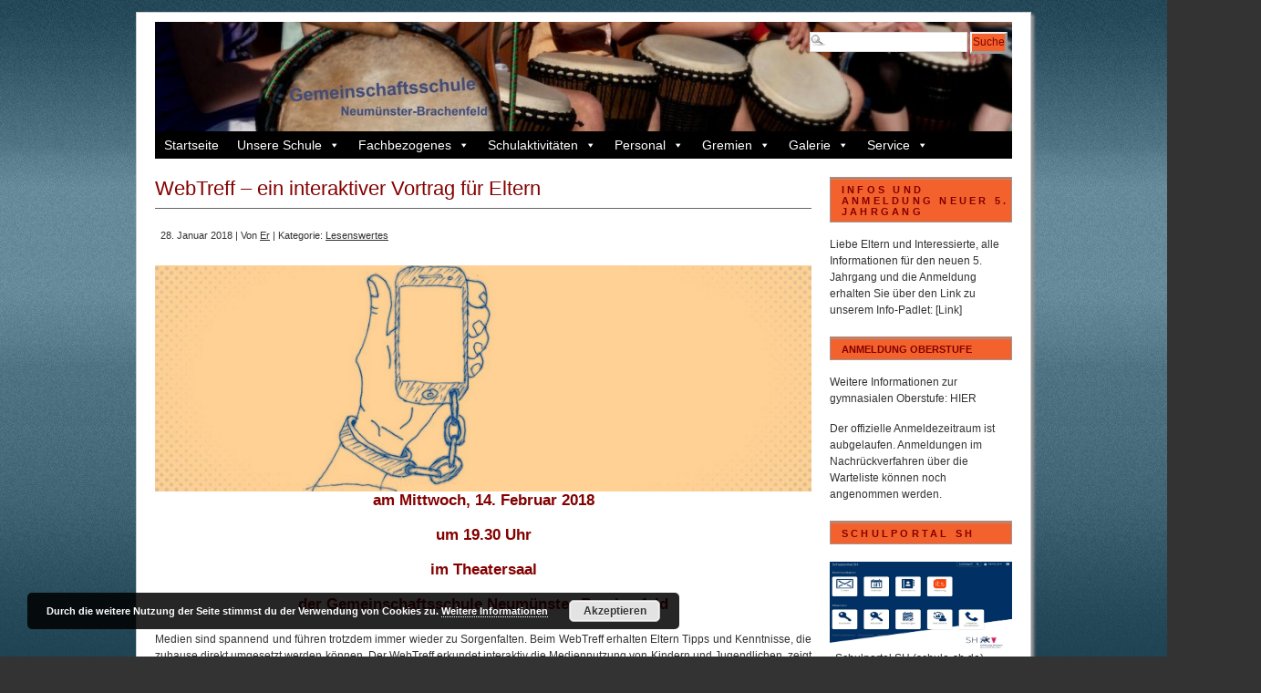

--- FILE ---
content_type: text/html; charset=UTF-8
request_url: https://gems-brachenfeld.de/2018/01/webtreff-ein-interaktiver-vortrag-fuer-eltern/
body_size: 15582
content:
<!DOCTYPE html PUBLIC "-//W3C//DTD XHTML 1.0 Transitional//EN" "http://www.w3.org/TR/xhtml1/DTD/xhtml1-transitional.dtd">
<html xmlns="http://www.w3.org/1999/xhtml" lang="de">
<head profile="http://gmpg.org/xfn/11">
<meta http-equiv="Content-Type" content="text/html; charset=UTF-8" />
<meta name="application-name" content="Gemeinschaftsschule Neum�nster-Brachenfeld"/>
<meta name="msapplication-config" content="http://gemeinschaftsschule-neumuenster-brachenfeld.de/igswp/browserconfig.xml" />
<link rel="shortcut icon" href="https://gems-brachenfeld.de/wp-content/themes/igs/favicon.ico" />
<link rel="image_src" href="http://gemeinschaftsschule-neumuenster-brachenfeld.de/igswp/wp-content/uploads/2018/08/schullogo-4.png" />

	<title>  WebTreff &#8211; ein interaktiver Vortrag für Eltern - Gemeinschaftsschule Neumünster-Brachenfeld</title><link rel="stylesheet" type="text/css" media="screen" href="https://gems-brachenfeld.de/wp-content/themes/igs/style.css" />
<link rel="stylesheet" type="text/css" media="print" href="https://gems-brachenfeld.de/wp-content/themes/branfordmagazine-pro/styles/print.css" /> 

<style type="text/css">
.ui-tabs-panel {background: #!important;}
.ui-tabs-selected .ui-tabs {background: #!important;border-bottom:1px solid #!important;}
.feature {background: #!important;}
</style>

<!-- WP HEAD STARTS -->
<meta name='robots' content='max-image-preview:large' />
	<style>img:is([sizes="auto" i], [sizes^="auto," i]) { contain-intrinsic-size: 3000px 1500px }</style>
	<link rel="alternate" type="application/rss+xml" title="Gemeinschaftsschule Neumünster-Brachenfeld &raquo; Feed" href="https://gems-brachenfeld.de/feed/" />
<link rel="alternate" type="application/rss+xml" title="Gemeinschaftsschule Neumünster-Brachenfeld &raquo; Kommentar-Feed" href="https://gems-brachenfeld.de/comments/feed/" />
<link rel='stylesheet' id='wp-block-library-css' href='https://gems-brachenfeld.de/wp-includes/css/dist/block-library/style.min.css?ver=6.8.3' type='text/css' media='all' />
<style id='classic-theme-styles-inline-css' type='text/css'>
/*! This file is auto-generated */
.wp-block-button__link{color:#fff;background-color:#32373c;border-radius:9999px;box-shadow:none;text-decoration:none;padding:calc(.667em + 2px) calc(1.333em + 2px);font-size:1.125em}.wp-block-file__button{background:#32373c;color:#fff;text-decoration:none}
</style>
<style id='global-styles-inline-css' type='text/css'>
:root{--wp--preset--aspect-ratio--square: 1;--wp--preset--aspect-ratio--4-3: 4/3;--wp--preset--aspect-ratio--3-4: 3/4;--wp--preset--aspect-ratio--3-2: 3/2;--wp--preset--aspect-ratio--2-3: 2/3;--wp--preset--aspect-ratio--16-9: 16/9;--wp--preset--aspect-ratio--9-16: 9/16;--wp--preset--color--black: #000000;--wp--preset--color--cyan-bluish-gray: #abb8c3;--wp--preset--color--white: #ffffff;--wp--preset--color--pale-pink: #f78da7;--wp--preset--color--vivid-red: #cf2e2e;--wp--preset--color--luminous-vivid-orange: #ff6900;--wp--preset--color--luminous-vivid-amber: #fcb900;--wp--preset--color--light-green-cyan: #7bdcb5;--wp--preset--color--vivid-green-cyan: #00d084;--wp--preset--color--pale-cyan-blue: #8ed1fc;--wp--preset--color--vivid-cyan-blue: #0693e3;--wp--preset--color--vivid-purple: #9b51e0;--wp--preset--gradient--vivid-cyan-blue-to-vivid-purple: linear-gradient(135deg,rgba(6,147,227,1) 0%,rgb(155,81,224) 100%);--wp--preset--gradient--light-green-cyan-to-vivid-green-cyan: linear-gradient(135deg,rgb(122,220,180) 0%,rgb(0,208,130) 100%);--wp--preset--gradient--luminous-vivid-amber-to-luminous-vivid-orange: linear-gradient(135deg,rgba(252,185,0,1) 0%,rgba(255,105,0,1) 100%);--wp--preset--gradient--luminous-vivid-orange-to-vivid-red: linear-gradient(135deg,rgba(255,105,0,1) 0%,rgb(207,46,46) 100%);--wp--preset--gradient--very-light-gray-to-cyan-bluish-gray: linear-gradient(135deg,rgb(238,238,238) 0%,rgb(169,184,195) 100%);--wp--preset--gradient--cool-to-warm-spectrum: linear-gradient(135deg,rgb(74,234,220) 0%,rgb(151,120,209) 20%,rgb(207,42,186) 40%,rgb(238,44,130) 60%,rgb(251,105,98) 80%,rgb(254,248,76) 100%);--wp--preset--gradient--blush-light-purple: linear-gradient(135deg,rgb(255,206,236) 0%,rgb(152,150,240) 100%);--wp--preset--gradient--blush-bordeaux: linear-gradient(135deg,rgb(254,205,165) 0%,rgb(254,45,45) 50%,rgb(107,0,62) 100%);--wp--preset--gradient--luminous-dusk: linear-gradient(135deg,rgb(255,203,112) 0%,rgb(199,81,192) 50%,rgb(65,88,208) 100%);--wp--preset--gradient--pale-ocean: linear-gradient(135deg,rgb(255,245,203) 0%,rgb(182,227,212) 50%,rgb(51,167,181) 100%);--wp--preset--gradient--electric-grass: linear-gradient(135deg,rgb(202,248,128) 0%,rgb(113,206,126) 100%);--wp--preset--gradient--midnight: linear-gradient(135deg,rgb(2,3,129) 0%,rgb(40,116,252) 100%);--wp--preset--font-size--small: 13px;--wp--preset--font-size--medium: 20px;--wp--preset--font-size--large: 36px;--wp--preset--font-size--x-large: 42px;--wp--preset--spacing--20: 0.44rem;--wp--preset--spacing--30: 0.67rem;--wp--preset--spacing--40: 1rem;--wp--preset--spacing--50: 1.5rem;--wp--preset--spacing--60: 2.25rem;--wp--preset--spacing--70: 3.38rem;--wp--preset--spacing--80: 5.06rem;--wp--preset--shadow--natural: 6px 6px 9px rgba(0, 0, 0, 0.2);--wp--preset--shadow--deep: 12px 12px 50px rgba(0, 0, 0, 0.4);--wp--preset--shadow--sharp: 6px 6px 0px rgba(0, 0, 0, 0.2);--wp--preset--shadow--outlined: 6px 6px 0px -3px rgba(255, 255, 255, 1), 6px 6px rgba(0, 0, 0, 1);--wp--preset--shadow--crisp: 6px 6px 0px rgba(0, 0, 0, 1);}:where(.is-layout-flex){gap: 0.5em;}:where(.is-layout-grid){gap: 0.5em;}body .is-layout-flex{display: flex;}.is-layout-flex{flex-wrap: wrap;align-items: center;}.is-layout-flex > :is(*, div){margin: 0;}body .is-layout-grid{display: grid;}.is-layout-grid > :is(*, div){margin: 0;}:where(.wp-block-columns.is-layout-flex){gap: 2em;}:where(.wp-block-columns.is-layout-grid){gap: 2em;}:where(.wp-block-post-template.is-layout-flex){gap: 1.25em;}:where(.wp-block-post-template.is-layout-grid){gap: 1.25em;}.has-black-color{color: var(--wp--preset--color--black) !important;}.has-cyan-bluish-gray-color{color: var(--wp--preset--color--cyan-bluish-gray) !important;}.has-white-color{color: var(--wp--preset--color--white) !important;}.has-pale-pink-color{color: var(--wp--preset--color--pale-pink) !important;}.has-vivid-red-color{color: var(--wp--preset--color--vivid-red) !important;}.has-luminous-vivid-orange-color{color: var(--wp--preset--color--luminous-vivid-orange) !important;}.has-luminous-vivid-amber-color{color: var(--wp--preset--color--luminous-vivid-amber) !important;}.has-light-green-cyan-color{color: var(--wp--preset--color--light-green-cyan) !important;}.has-vivid-green-cyan-color{color: var(--wp--preset--color--vivid-green-cyan) !important;}.has-pale-cyan-blue-color{color: var(--wp--preset--color--pale-cyan-blue) !important;}.has-vivid-cyan-blue-color{color: var(--wp--preset--color--vivid-cyan-blue) !important;}.has-vivid-purple-color{color: var(--wp--preset--color--vivid-purple) !important;}.has-black-background-color{background-color: var(--wp--preset--color--black) !important;}.has-cyan-bluish-gray-background-color{background-color: var(--wp--preset--color--cyan-bluish-gray) !important;}.has-white-background-color{background-color: var(--wp--preset--color--white) !important;}.has-pale-pink-background-color{background-color: var(--wp--preset--color--pale-pink) !important;}.has-vivid-red-background-color{background-color: var(--wp--preset--color--vivid-red) !important;}.has-luminous-vivid-orange-background-color{background-color: var(--wp--preset--color--luminous-vivid-orange) !important;}.has-luminous-vivid-amber-background-color{background-color: var(--wp--preset--color--luminous-vivid-amber) !important;}.has-light-green-cyan-background-color{background-color: var(--wp--preset--color--light-green-cyan) !important;}.has-vivid-green-cyan-background-color{background-color: var(--wp--preset--color--vivid-green-cyan) !important;}.has-pale-cyan-blue-background-color{background-color: var(--wp--preset--color--pale-cyan-blue) !important;}.has-vivid-cyan-blue-background-color{background-color: var(--wp--preset--color--vivid-cyan-blue) !important;}.has-vivid-purple-background-color{background-color: var(--wp--preset--color--vivid-purple) !important;}.has-black-border-color{border-color: var(--wp--preset--color--black) !important;}.has-cyan-bluish-gray-border-color{border-color: var(--wp--preset--color--cyan-bluish-gray) !important;}.has-white-border-color{border-color: var(--wp--preset--color--white) !important;}.has-pale-pink-border-color{border-color: var(--wp--preset--color--pale-pink) !important;}.has-vivid-red-border-color{border-color: var(--wp--preset--color--vivid-red) !important;}.has-luminous-vivid-orange-border-color{border-color: var(--wp--preset--color--luminous-vivid-orange) !important;}.has-luminous-vivid-amber-border-color{border-color: var(--wp--preset--color--luminous-vivid-amber) !important;}.has-light-green-cyan-border-color{border-color: var(--wp--preset--color--light-green-cyan) !important;}.has-vivid-green-cyan-border-color{border-color: var(--wp--preset--color--vivid-green-cyan) !important;}.has-pale-cyan-blue-border-color{border-color: var(--wp--preset--color--pale-cyan-blue) !important;}.has-vivid-cyan-blue-border-color{border-color: var(--wp--preset--color--vivid-cyan-blue) !important;}.has-vivid-purple-border-color{border-color: var(--wp--preset--color--vivid-purple) !important;}.has-vivid-cyan-blue-to-vivid-purple-gradient-background{background: var(--wp--preset--gradient--vivid-cyan-blue-to-vivid-purple) !important;}.has-light-green-cyan-to-vivid-green-cyan-gradient-background{background: var(--wp--preset--gradient--light-green-cyan-to-vivid-green-cyan) !important;}.has-luminous-vivid-amber-to-luminous-vivid-orange-gradient-background{background: var(--wp--preset--gradient--luminous-vivid-amber-to-luminous-vivid-orange) !important;}.has-luminous-vivid-orange-to-vivid-red-gradient-background{background: var(--wp--preset--gradient--luminous-vivid-orange-to-vivid-red) !important;}.has-very-light-gray-to-cyan-bluish-gray-gradient-background{background: var(--wp--preset--gradient--very-light-gray-to-cyan-bluish-gray) !important;}.has-cool-to-warm-spectrum-gradient-background{background: var(--wp--preset--gradient--cool-to-warm-spectrum) !important;}.has-blush-light-purple-gradient-background{background: var(--wp--preset--gradient--blush-light-purple) !important;}.has-blush-bordeaux-gradient-background{background: var(--wp--preset--gradient--blush-bordeaux) !important;}.has-luminous-dusk-gradient-background{background: var(--wp--preset--gradient--luminous-dusk) !important;}.has-pale-ocean-gradient-background{background: var(--wp--preset--gradient--pale-ocean) !important;}.has-electric-grass-gradient-background{background: var(--wp--preset--gradient--electric-grass) !important;}.has-midnight-gradient-background{background: var(--wp--preset--gradient--midnight) !important;}.has-small-font-size{font-size: var(--wp--preset--font-size--small) !important;}.has-medium-font-size{font-size: var(--wp--preset--font-size--medium) !important;}.has-large-font-size{font-size: var(--wp--preset--font-size--large) !important;}.has-x-large-font-size{font-size: var(--wp--preset--font-size--x-large) !important;}
:where(.wp-block-post-template.is-layout-flex){gap: 1.25em;}:where(.wp-block-post-template.is-layout-grid){gap: 1.25em;}
:where(.wp-block-columns.is-layout-flex){gap: 2em;}:where(.wp-block-columns.is-layout-grid){gap: 2em;}
:root :where(.wp-block-pullquote){font-size: 1.5em;line-height: 1.6;}
</style>
<link rel='stylesheet' id='ditty-news-ticker-font-css' href='https://gems-brachenfeld.de/wp-content/plugins/ditty-news-ticker/legacy/inc/static/libs/fontastic/styles.css?ver=3.1.59' type='text/css' media='all' />
<link rel='stylesheet' id='ditty-news-ticker-css' href='https://gems-brachenfeld.de/wp-content/plugins/ditty-news-ticker/legacy/inc/static/css/style.css?ver=3.1.59' type='text/css' media='all' />
<link rel='stylesheet' id='ditty-displays-css' href='https://gems-brachenfeld.de/wp-content/plugins/ditty-news-ticker/build/dittyDisplays.css?ver=3.1.59' type='text/css' media='all' />
<link rel='stylesheet' id='ditty-fontawesome-css' href='https://gems-brachenfeld.de/wp-content/plugins/ditty-news-ticker/includes/libs/fontawesome-6.4.0/css/all.css?ver=6.4.0' type='text/css' media='' />
<link rel='stylesheet' id='super-rss-reader-css' href='https://gems-brachenfeld.de/wp-content/plugins/super-rss-reader/public/css/style.min.css?ver=5.3' type='text/css' media='all' />
<link rel='stylesheet' id='megamenu-css' href='https://gems-brachenfeld.de/wp-content/uploads/maxmegamenu/style.css?ver=a7d073' type='text/css' media='all' />
<link rel='stylesheet' id='dashicons-css' href='https://gems-brachenfeld.de/wp-includes/css/dashicons.min.css?ver=6.8.3' type='text/css' media='all' />
<link rel='stylesheet' id='pretty-css' href='https://gems-brachenfeld.de/wp-content/themes/branfordmagazine-pro/scripts/prettyPhoto/css/prettyPhoto.css?ver=2.5.6' type='text/css' media='all' />
<link rel='stylesheet' id='ngg_trigger_buttons-css' href='https://gems-brachenfeld.de/wp-content/plugins/nextgen-gallery/static/GalleryDisplay/trigger_buttons.css?ver=3.59.12' type='text/css' media='all' />
<link rel='stylesheet' id='shutter-0-css' href='https://gems-brachenfeld.de/wp-content/plugins/nextgen-gallery/static/Lightbox/shutter/shutter.css?ver=3.59.12' type='text/css' media='all' />
<link rel='stylesheet' id='fontawesome_v4_shim_style-css' href='https://gems-brachenfeld.de/wp-content/plugins/nextgen-gallery/static/FontAwesome/css/v4-shims.min.css?ver=6.8.3' type='text/css' media='all' />
<link rel='stylesheet' id='fontawesome-css' href='https://gems-brachenfeld.de/wp-content/plugins/nextgen-gallery/static/FontAwesome/css/all.min.css?ver=6.8.3' type='text/css' media='all' />
<link rel='stylesheet' id='nextgen_pagination_style-css' href='https://gems-brachenfeld.de/wp-content/plugins/nextgen-gallery/static/GalleryDisplay/pagination_style.css?ver=3.59.12' type='text/css' media='all' />
<link rel='stylesheet' id='nextgen_basic_thumbnails_style-css' href='https://gems-brachenfeld.de/wp-content/plugins/nextgen-gallery/static/Thumbnails/nextgen_basic_thumbnails.css?ver=3.59.12' type='text/css' media='all' />
<link rel='stylesheet' id='nextgen_widgets_style-css' href='https://gems-brachenfeld.de/wp-content/plugins/nextgen-gallery/static/Widget/display.css?ver=3.59.12' type='text/css' media='all' />
<script type="text/javascript" src="https://gems-brachenfeld.de/wp-content/plugins/message-ticker/message-ticker.js?ver=6.8.3" id="message-ticker-js"></script>
<script type="text/javascript" src="https://gems-brachenfeld.de/wp-includes/js/jquery/jquery.min.js?ver=3.7.1" id="jquery-core-js"></script>
<script type="text/javascript" src="https://gems-brachenfeld.de/wp-includes/js/jquery/jquery-migrate.min.js?ver=3.4.1" id="jquery-migrate-js"></script>
<script type="text/javascript" src="https://gems-brachenfeld.de/wp-content/plugins/super-rss-reader/public/js/jquery.easy-ticker.min.js?ver=5.3" id="jquery-easy-ticker-js"></script>
<script type="text/javascript" src="https://gems-brachenfeld.de/wp-content/plugins/super-rss-reader/public/js/script.min.js?ver=5.3" id="super-rss-reader-js"></script>
<script type="text/javascript" id="photocrati_ajax-js-extra">
/* <![CDATA[ */
var photocrati_ajax = {"url":"https:\/\/gems-brachenfeld.de\/index.php?photocrati_ajax=1","rest_url":"https:\/\/gems-brachenfeld.de\/wp-json\/","wp_home_url":"https:\/\/gems-brachenfeld.de","wp_site_url":"https:\/\/gems-brachenfeld.de","wp_root_url":"https:\/\/gems-brachenfeld.de","wp_plugins_url":"https:\/\/gems-brachenfeld.de\/wp-content\/plugins","wp_content_url":"https:\/\/gems-brachenfeld.de\/wp-content","wp_includes_url":"https:\/\/gems-brachenfeld.de\/wp-includes\/","ngg_param_slug":"nggallery","rest_nonce":"f45fc03fdd"};
/* ]]> */
</script>
<script type="text/javascript" src="https://gems-brachenfeld.de/wp-content/plugins/nextgen-gallery/static/Legacy/ajax.min.js?ver=3.59.12" id="photocrati_ajax-js"></script>
<script type="text/javascript" src="https://gems-brachenfeld.de/wp-content/plugins/nextgen-gallery/static/FontAwesome/js/v4-shims.min.js?ver=5.3.1" id="fontawesome_v4_shim-js"></script>
<script type="text/javascript" defer crossorigin="anonymous" data-auto-replace-svg="false" data-keep-original-source="false" data-search-pseudo-elements src="https://gems-brachenfeld.de/wp-content/plugins/nextgen-gallery/static/FontAwesome/js/all.min.js?ver=5.3.1" id="fontawesome-js"></script>
<script type="text/javascript" src="https://gems-brachenfeld.de/wp-content/plugins/nextgen-gallery/static/Thumbnails/nextgen_basic_thumbnails.js?ver=3.59.12" id="nextgen_basic_thumbnails_script-js"></script>
<script type="text/javascript" src="https://gems-brachenfeld.de/wp-content/plugins/nextgen-gallery/static/Thumbnails/ajax_pagination.js?ver=3.59.12" id="nextgen-basic-thumbnails-ajax-pagination-js"></script>
<link rel="https://api.w.org/" href="https://gems-brachenfeld.de/wp-json/" /><link rel="alternate" title="JSON" type="application/json" href="https://gems-brachenfeld.de/wp-json/wp/v2/posts/12375" /><link rel="canonical" href="https://gems-brachenfeld.de/2018/01/webtreff-ein-interaktiver-vortrag-fuer-eltern/" />
<link rel='shortlink' href='https://gems-brachenfeld.de/?p=12375' />
<link rel="alternate" title="oEmbed (JSON)" type="application/json+oembed" href="https://gems-brachenfeld.de/wp-json/oembed/1.0/embed?url=https%3A%2F%2Fgems-brachenfeld.de%2F2018%2F01%2Fwebtreff-ein-interaktiver-vortrag-fuer-eltern%2F" />
<link rel="alternate" title="oEmbed (XML)" type="text/xml+oembed" href="https://gems-brachenfeld.de/wp-json/oembed/1.0/embed?url=https%3A%2F%2Fgems-brachenfeld.de%2F2018%2F01%2Fwebtreff-ein-interaktiver-vortrag-fuer-eltern%2F&#038;format=xml" />
	<!-- For pinned live tiles in Windows 8.1 start screens -->	
	<meta name="application-name" content="IGS" />
	<meta name="msapplication-TileColor" content="#111111" />
	<meta name="msapplication-notification" content="frequency=360;polling-uri=http://notifications.buildmypinnedsite.com/?feed=https://gems-brachenfeld.de/feed/&amp;id=1;polling-uri2=http://notifications.buildmypinnedsite.com/?feed=https://gems-brachenfeld.de/feed/&amp;id=2;polling-uri3=http://notifications.buildmypinnedsite.com/?feed=https://gems-brachenfeld.de/feed/&amp;id=3;polling-uri4=http://notifications.buildmypinnedsite.com/?feed=https://gems-brachenfeld.de/feed/&amp;id=4;polling-uri5=http://notifications.buildmypinnedsite.com/?feed=https://gems-brachenfeld.de/feed/&amp;id=5; cycle=1" />
	
		<meta name="msapplication-TileImage" content="https://gems-brachenfeld.de/wp-content/uploads/2013/08/Mensaseite.jpg" />
	
<script type="text/javascript">


   (function($) {
    jQuery(document).ready(function(){
        jQuery("a[rel^='prettyPhoto']").prettyPhoto({
			theme: 'pp_default', /* light_rounded / dark_rounded / light_square / dark_square / facebook */
			slideshow: false, /* false OR interval time in ms */
			show_title: false, /* true/false */
			social_tools: false /* html or false to disable */
			});
    });
})(jQuery); 

</script>
<style type="text/css" id="custom-background-css">
body.custom-background { background-image: url("https://gems-brachenfeld.de/wp-content/uploads/2014/02/igs_back_blaugrau_lang.jpg"); background-position: center top; background-size: auto; background-repeat: repeat-x; background-attachment: fixed; }
</style>
	<link rel="icon" href="https://gems-brachenfeld.de/wp-content/uploads/2020/12/index.ico" sizes="32x32" />
<link rel="icon" href="https://gems-brachenfeld.de/wp-content/uploads/2020/12/index.ico" sizes="192x192" />
<link rel="apple-touch-icon" href="https://gems-brachenfeld.de/wp-content/uploads/2020/12/index.ico" />
<meta name="msapplication-TileImage" content="https://gems-brachenfeld.de/wp-content/uploads/2020/12/index.ico" />
		<style type="text/css" id="wp-custom-css">
			#mega-menu-wrap-header #mega-menu-header > li.mega-menu-flyout ul.mega-sub-menu {
z-index: 999;
position: absolute;
width: 250px;
border-top: 0px solid #fff;
border-left: 0px solid #fff;
border-right: 0px solid #fff;
border-bottom: 0px solid #fff;
padding: 0px 0px 0px 0px;
background: #f1f1f1;
max-width: none;
}		</style>
		<style type="text/css">/** Mega Menu CSS: fs **/</style>
<!-- WP HEAD ENDS -->
<link rel="alternate" type="application/rss+xml" title="Gemeinschaftsschule Neumünster-Brachenfeld RSS Feed" href="https://gems-brachenfeld.de/feed/" />
<link rel="pingback" href="https://gems-brachenfeld.de/xmlrpc.php" />




<link rel="stylesheet" type="text/css" href="https://gems-brachenfeld.de/wp-content/themes/igs/highslide/highslide.css" />



</head>
<body class="wp-singular post-template-default single single-post postid-12375 single-format-standard custom-background wp-theme-branfordmagazine-pro wp-child-theme-igs mega-menu-primary-menu">
<div id="page" class="clearfloat">

<!-- LOGO/HEADER BLOCK STARTS HERE -->
  <div id="logo" class="clearfloat">
        <a href="https://gems-brachenfeld.de/"><img style="border:none;padding:0;" src="https://gems-brachenfeld.de/wp-content/uploads/2012/03/cropped-Trommelgruppe-2-OpenAir-2010.jpg" width="940" height="120" alt="Gemeinschaftsschule Neumünster-Brachenfeld - Homepage der GemS Neumünster-Brachenfeld (IGS Neumünster)" title="Gemeinschaftsschule Neumünster-Brachenfeld - Homepage der GemS Neumünster-Brachenfeld (IGS Neumünster)" border="none" /></a>
      </div>
<!-- LOGO/HEADER BLOCK ENDS HERE -->
  <div class="searchcontainer">
    <form method="get" id="searchform" action="https://gems-brachenfeld.de/">
<div><input type="text" value="" name="s" id="s" class="searchfield" />
<input type="submit" id="searchsubmit" value="Suche" class="button" />
</div>
</form>  </div>

<!-- MAIN NAVIGATION BLOCK STARTS HERE -->
<div id="wp_nav_menu_primary">
	<div id="mega-menu-wrap-primary-menu" class="mega-menu-wrap"><div class="mega-menu-toggle"><div class="mega-toggle-blocks-left"></div><div class="mega-toggle-blocks-center"></div><div class="mega-toggle-blocks-right"><div class='mega-toggle-block mega-menu-toggle-animated-block mega-toggle-block-0' id='mega-toggle-block-0'><button aria-label="Toggle Menu" class="mega-toggle-animated mega-toggle-animated-slider" type="button" aria-expanded="false">
                  <span class="mega-toggle-animated-box">
                    <span class="mega-toggle-animated-inner"></span>
                  </span>
                </button></div></div></div><ul id="mega-menu-primary-menu" class="mega-menu max-mega-menu mega-menu-horizontal mega-no-js" data-event="hover" data-effect="fade_up" data-effect-speed="200" data-effect-mobile="disabled" data-effect-speed-mobile="0" data-mobile-force-width="false" data-second-click="go" data-document-click="collapse" data-vertical-behaviour="standard" data-breakpoint="768" data-unbind="true" data-mobile-state="collapse_all" data-mobile-direction="vertical" data-hover-intent-timeout="300" data-hover-intent-interval="100"><li class="mega-menu-item mega-menu-item-type-custom mega-menu-item-object-custom mega-menu-item-home mega-align-bottom-left mega-menu-flyout mega-menu-item-1357" id="mega-menu-item-1357"><a class="mega-menu-link" href="https://gems-brachenfeld.de/" tabindex="0">Startseite</a></li><li class="mega-menu-item mega-menu-item-type-custom mega-menu-item-object-custom mega-menu-item-has-children mega-align-bottom-left mega-menu-flyout mega-menu-item-1622" id="mega-menu-item-1622"><a title="-nolink-" class="mega-menu-link" href="#" aria-expanded="false" tabindex="0">Unsere Schule<span class="mega-indicator" aria-hidden="true"></span></a>
<ul class="mega-sub-menu">
<li class="mega-menu-item mega-menu-item-type-post_type mega-menu-item-object-page mega-menu-item-2705" id="mega-menu-item-2705"><a class="mega-menu-link" href="https://gems-brachenfeld.de/vorwort/">Vorwort der Schulleitung</a></li><li class="mega-menu-item mega-menu-item-type-post_type mega-menu-item-object-page mega-menu-item-1419" id="mega-menu-item-1419"><a class="mega-menu-link" href="https://gems-brachenfeld.de/anschrift/">Anschrift</a></li><li class="mega-menu-item mega-menu-item-type-post_type mega-menu-item-object-page mega-menu-item-1359" id="mega-menu-item-1359"><a class="mega-menu-link" href="https://gems-brachenfeld.de/gemeinschaftsschule/">Konzept der Gemeinschaftsschule</a></li><li class="mega-menu-item mega-menu-item-type-custom mega-menu-item-object-custom mega-menu-item-has-children mega-menu-item-1787" id="mega-menu-item-1787"><a class="mega-menu-link" href="#" aria-expanded="false">Gymnasiale Oberstufe<span class="mega-indicator" aria-hidden="true"></span></a>
	<ul class="mega-sub-menu">
<li class="mega-menu-item mega-menu-item-type-post_type mega-menu-item-object-page mega-menu-item-1684" id="mega-menu-item-1684"><a class="mega-menu-link" href="https://gems-brachenfeld.de/profiloberstufe/">Profiloberstufe</a></li><li class="mega-menu-item mega-menu-item-type-post_type mega-menu-item-object-page mega-menu-item-1688" id="mega-menu-item-1688"><a class="mega-menu-link" href="https://gems-brachenfeld.de/unsere-profile/">Unsere Profile</a></li><li class="mega-menu-item mega-menu-item-type-post_type mega-menu-item-object-page mega-menu-item-1693" id="mega-menu-item-1693"><a class="mega-menu-link" href="https://gems-brachenfeld.de/oberstufentrakt/">Oberstufentrakt</a></li><li class="mega-menu-item mega-menu-item-type-post_type mega-menu-item-object-page mega-menu-item-1697" id="mega-menu-item-1697"><a class="mega-menu-link" href="https://gems-brachenfeld.de/berufsvorbereitung/">Berufsvorbereitung</a></li><li class="mega-menu-item mega-menu-item-type-post_type mega-menu-item-object-page mega-menu-item-1704" id="mega-menu-item-1704"><a class="mega-menu-link" href="https://gems-brachenfeld.de/studienfahrten/">Studienfahrten</a></li><li class="mega-menu-item mega-menu-item-type-post_type mega-menu-item-object-page mega-menu-item-1710" id="mega-menu-item-1710"><a class="mega-menu-link" href="https://gems-brachenfeld.de/sport/">Sport</a></li><li class="mega-menu-item mega-menu-item-type-post_type mega-menu-item-object-page mega-menu-item-1713" id="mega-menu-item-1713"><a class="mega-menu-link" href="https://gems-brachenfeld.de/fachhochschulreife/">Fachhochschulreife</a></li><li class="mega-menu-item mega-menu-item-type-post_type mega-menu-item-object-page mega-menu-item-1716" id="mega-menu-item-1716"><a class="mega-menu-link" href="https://gems-brachenfeld.de/abitur/">Abitur</a></li><li class="mega-menu-item mega-menu-item-type-post_type mega-menu-item-object-page mega-menu-item-6701" id="mega-menu-item-6701"><a class="mega-menu-link" href="https://gems-brachenfeld.de/lrs-oberstufe/">LRS</a></li>	</ul>
</li><li class="mega-menu-item mega-menu-item-type-custom mega-menu-item-object-custom mega-menu-item-has-children mega-menu-item-4631" id="mega-menu-item-4631"><a class="mega-menu-link" href="#" aria-expanded="false">Ganztags-/ Schulsozialarbeit<span class="mega-indicator" aria-hidden="true"></span></a>
	<ul class="mega-sub-menu">
<li class="mega-menu-item mega-menu-item-type-post_type mega-menu-item-object-page mega-menu-item-6623" id="mega-menu-item-6623"><a class="mega-menu-link" href="https://gems-brachenfeld.de/schulpaedagogisches-team/">Schulpädagogisches Team</a></li><li class="mega-menu-item mega-menu-item-type-post_type mega-menu-item-object-page mega-menu-item-4652" id="mega-menu-item-4652"><a class="mega-menu-link" href="https://gems-brachenfeld.de/pravention-und-intervention/">Prävention und Intervention</a></li><li class="mega-menu-item mega-menu-item-type-post_type mega-menu-item-object-page mega-menu-item-5200" id="mega-menu-item-5200"><a class="mega-menu-link" href="https://gems-brachenfeld.de/ganztagskonzept/">Ganztagskonzept</a></li><li class="mega-menu-item mega-menu-item-type-post_type mega-menu-item-object-page mega-menu-item-1370" id="mega-menu-item-1370"><a class="mega-menu-link" href="https://gems-brachenfeld.de/neigungsgruppen/">Neigungsgruppen</a></li><li class="mega-menu-item mega-menu-item-type-post_type mega-menu-item-object-page mega-menu-item-5413" id="mega-menu-item-5413"><a class="mega-menu-link" href="https://gems-brachenfeld.de/praktikanten/">Praktikum bei den Schulpädagogen</a></li>	</ul>
</li><li class="mega-menu-item mega-menu-item-type-post_type mega-menu-item-object-page mega-menu-item-1366" id="mega-menu-item-1366"><a class="mega-menu-link" href="https://gems-brachenfeld.de/buecherei/">Bücherei</a></li><li class="mega-menu-item mega-menu-item-type-custom mega-menu-item-object-custom mega-menu-item-has-children mega-menu-item-1534" id="mega-menu-item-1534"><a title="-nolink-" class="mega-menu-link" href="#" aria-expanded="false">Pädagogisches Konzept<span class="mega-indicator" aria-hidden="true"></span></a>
	<ul class="mega-sub-menu">
<li class="mega-menu-item mega-menu-item-type-post_type mega-menu-item-object-page mega-menu-item-1364" id="mega-menu-item-1364"><a class="mega-menu-link" href="https://gems-brachenfeld.de/schulprogramm/">Schulprogramm</a></li><li class="mega-menu-item mega-menu-item-type-post_type mega-menu-item-object-page mega-menu-item-1365" id="mega-menu-item-1365"><a class="mega-menu-link" href="https://gems-brachenfeld.de/ausbildungskonzept/">Ausbildungskonzept</a></li><li class="mega-menu-item mega-menu-item-type-post_type mega-menu-item-object-page mega-menu-item-6934" id="mega-menu-item-6934"><a class="mega-menu-link" href="https://gems-brachenfeld.de/koordinationen/">Pädagogische Koordinatorin</a></li>	</ul>
</li><li class="mega-menu-item mega-menu-item-type-post_type mega-menu-item-object-page mega-menu-item-6570" id="mega-menu-item-6570"><a class="mega-menu-link" href="https://gems-brachenfeld.de/mensa/">Mensa</a></li><li class="mega-menu-item mega-menu-item-type-post_type mega-menu-item-object-page mega-menu-item-1424" id="mega-menu-item-1424"><a class="mega-menu-link" href="https://gems-brachenfeld.de/schullandheim-gulde/">Schullandheim GULDE</a></li><li class="mega-menu-item mega-menu-item-type-post_type mega-menu-item-object-page mega-menu-item-1425" id="mega-menu-item-1425"><a class="mega-menu-link" href="https://gems-brachenfeld.de/schulgeschichte/">Schulgeschichte</a></li><li class="mega-menu-item mega-menu-item-type-post_type mega-menu-item-object-page mega-menu-item-5322" id="mega-menu-item-5322"><a class="mega-menu-link" href="https://gems-brachenfeld.de/kooperationen/">Kooperationen</a></li><li class="mega-menu-item mega-menu-item-type-post_type mega-menu-item-object-page mega-menu-item-7192" id="mega-menu-item-7192"><a class="mega-menu-link" href="https://gems-brachenfeld.de/schulkooperation/">Schulkooperation</a></li></ul>
</li><li class="mega-menu-item mega-menu-item-type-custom mega-menu-item-object-custom mega-menu-item-has-children mega-align-bottom-left mega-menu-flyout mega-menu-item-1625" id="mega-menu-item-1625"><a title="-nolink-" class="mega-menu-link" href="#" aria-expanded="false" tabindex="0">Fachbezogenes<span class="mega-indicator" aria-hidden="true"></span></a>
<ul class="mega-sub-menu">
<li class="mega-menu-item mega-menu-item-type-custom mega-menu-item-object-custom mega-menu-item-has-children mega-menu-item-2282" id="mega-menu-item-2282"><a title="-nolink-" class="mega-menu-link" href="#" aria-expanded="false">Sprachen<span class="mega-indicator" aria-hidden="true"></span></a>
	<ul class="mega-sub-menu">
<li class="mega-menu-item mega-menu-item-type-post_type mega-menu-item-object-page mega-menu-item-1374" id="mega-menu-item-1374"><a class="mega-menu-link" href="https://gems-brachenfeld.de/deutsch/">Deutsch</a></li><li class="mega-menu-item mega-menu-item-type-post_type mega-menu-item-object-page mega-menu-item-1375" id="mega-menu-item-1375"><a class="mega-menu-link" href="https://gems-brachenfeld.de/englisch/">Englisch</a></li><li class="mega-menu-item mega-menu-item-type-post_type mega-menu-item-object-page mega-menu-item-1376" id="mega-menu-item-1376"><a class="mega-menu-link" href="https://gems-brachenfeld.de/franzoesisch/">Französisch</a></li><li class="mega-menu-item mega-menu-item-type-post_type mega-menu-item-object-page mega-menu-item-1380" id="mega-menu-item-1380"><a class="mega-menu-link" href="https://gems-brachenfeld.de/latein/">Latein</a></li><li class="mega-menu-item mega-menu-item-type-post_type mega-menu-item-object-page mega-menu-item-1411" id="mega-menu-item-1411"><a class="mega-menu-link" href="https://gems-brachenfeld.de/spanisch/">Spanisch</a></li>	</ul>
</li><li class="mega-menu-item mega-menu-item-type-custom mega-menu-item-object-custom mega-menu-item-has-children mega-menu-item-2283" id="mega-menu-item-2283"><a title="-nolink-" class="mega-menu-link" href="#" aria-expanded="false">MINT<span class="mega-indicator" aria-hidden="true"></span></a>
	<ul class="mega-sub-menu">
<li class="mega-menu-item mega-menu-item-type-post_type mega-menu-item-object-page mega-menu-item-1381" id="mega-menu-item-1381"><a class="mega-menu-link" href="https://gems-brachenfeld.de/mathematik/">Mathematik</a></li><li class="mega-menu-item mega-menu-item-type-post_type mega-menu-item-object-page mega-menu-item-1378" id="mega-menu-item-1378"><a class="mega-menu-link" href="https://gems-brachenfeld.de/informatik/">Informatik</a></li><li class="mega-menu-item mega-menu-item-type-post_type mega-menu-item-object-page mega-menu-item-7279" id="mega-menu-item-7279"><a class="mega-menu-link" href="https://gems-brachenfeld.de/edv/">EDV</a></li><li class="mega-menu-item mega-menu-item-type-custom mega-menu-item-object-custom mega-menu-item-has-children mega-menu-item-2083" id="mega-menu-item-2083"><a title="-nolink-" class="mega-menu-link" href="#" aria-expanded="false">NAT<span class="mega-indicator" aria-hidden="true"></span></a>
		<ul class="mega-sub-menu">
<li class="mega-menu-item mega-menu-item-type-post_type mega-menu-item-object-page mega-menu-item-3559" id="mega-menu-item-3559"><a class="mega-menu-link" href="https://gems-brachenfeld.de/nat/">Informationen zum Fach NAT</a></li><li class="mega-menu-item mega-menu-item-type-post_type mega-menu-item-object-page mega-menu-item-2076" id="mega-menu-item-2076"><a class="mega-menu-link" href="https://gems-brachenfeld.de/biologie/">Biologie</a></li><li class="mega-menu-item mega-menu-item-type-post_type mega-menu-item-object-page mega-menu-item-2082" id="mega-menu-item-2082"><a class="mega-menu-link" href="https://gems-brachenfeld.de/chemie/">Chemie</a></li><li class="mega-menu-item mega-menu-item-type-post_type mega-menu-item-object-page mega-menu-item-2079" id="mega-menu-item-2079"><a class="mega-menu-link" href="https://gems-brachenfeld.de/physik/">Physik</a></li>		</ul>
</li><li class="mega-menu-item mega-menu-item-type-custom mega-menu-item-object-custom mega-menu-item-has-children mega-menu-item-1784" id="mega-menu-item-1784"><a title="-nolink-" class="mega-menu-link" href="#" aria-expanded="false">Technik<span class="mega-indicator" aria-hidden="true"></span></a>
		<ul class="mega-sub-menu">
<li class="mega-menu-item mega-menu-item-type-post_type mega-menu-item-object-page mega-menu-item-1390" id="mega-menu-item-1390"><a class="mega-menu-link" href="https://gems-brachenfeld.de/technik/">Informationen zum Fach Technik</a></li><li class="mega-menu-item mega-menu-item-type-post_type mega-menu-item-object-page mega-menu-item-1391" id="mega-menu-item-1391"><a class="mega-menu-link" href="https://gems-brachenfeld.de/technik-galerie/">Technik-Galerie</a></li>		</ul>
</li>	</ul>
</li><li class="mega-menu-item mega-menu-item-type-custom mega-menu-item-object-custom mega-menu-item-has-children mega-menu-item-2285" id="mega-menu-item-2285"><a title="-nolink-" class="mega-menu-link" href="#" aria-expanded="false">Ästhetische Bildung<span class="mega-indicator" aria-hidden="true"></span></a>
	<ul class="mega-sub-menu">
<li class="mega-menu-item mega-menu-item-type-custom mega-menu-item-object-custom mega-menu-item-has-children mega-menu-item-3373" id="mega-menu-item-3373"><a class="mega-menu-link" href="#" aria-expanded="false">Darstellendes Spiel<span class="mega-indicator" aria-hidden="true"></span></a>
		<ul class="mega-sub-menu">
<li class="mega-menu-item mega-menu-item-type-custom mega-menu-item-object-custom mega-menu-item-3375" id="mega-menu-item-3375"><a class="mega-menu-link" href="http://www.igs-theater.de/">Junges Musicaltheater</a></li>		</ul>
</li><li class="mega-menu-item mega-menu-item-type-custom mega-menu-item-object-custom mega-menu-item-has-children mega-menu-item-1790" id="mega-menu-item-1790"><a title="-nolink-" class="mega-menu-link" href="#" aria-expanded="false">Kunst<span class="mega-indicator" aria-hidden="true"></span></a>
		<ul class="mega-sub-menu">
<li class="mega-menu-item mega-menu-item-type-post_type mega-menu-item-object-page mega-menu-item-3525" id="mega-menu-item-3525"><a class="mega-menu-link" href="https://gems-brachenfeld.de/kunst/">Informationen zum Fach Kunst</a></li><li class="mega-menu-item mega-menu-item-type-post_type mega-menu-item-object-page mega-menu-item-12418" id="mega-menu-item-12418"><a class="mega-menu-link" href="https://gems-brachenfeld.de/kunstprofil/">Kunstprofil</a></li><li class="mega-menu-item mega-menu-item-type-post_type mega-menu-item-object-page mega-menu-item-1395" id="mega-menu-item-1395"><a class="mega-menu-link" href="https://gems-brachenfeld.de/kunst-galerie/">Kunst-Galerie</a></li>		</ul>
</li><li class="mega-menu-item mega-menu-item-type-custom mega-menu-item-object-custom mega-menu-item-has-children mega-menu-item-3361" id="mega-menu-item-3361"><a class="mega-menu-link" href="#" aria-expanded="false">Musik<span class="mega-indicator" aria-hidden="true"></span></a>
		<ul class="mega-sub-menu">
<li class="mega-menu-item mega-menu-item-type-post_type mega-menu-item-object-page mega-menu-item-3241" id="mega-menu-item-3241"><a class="mega-menu-link" href="https://gems-brachenfeld.de/musikprofil/">Musikprofil</a></li><li class="mega-menu-item mega-menu-item-type-custom mega-menu-item-object-custom mega-menu-item-has-children mega-menu-item-3249" id="mega-menu-item-3249"><a class="mega-menu-link" href="#" aria-expanded="false">Ensembles<span class="mega-indicator" aria-hidden="true"></span></a>
			<ul class="mega-sub-menu">
<li class="mega-menu-item mega-menu-item-type-post_type mega-menu-item-object-page mega-menu-item-3267" id="mega-menu-item-3267"><a class="mega-menu-link" href="https://gems-brachenfeld.de/singing-kids/">Singing Kids</a></li><li class="mega-menu-item mega-menu-item-type-post_type mega-menu-item-object-page mega-menu-item-3253" id="mega-menu-item-3253"><a class="mega-menu-link" href="https://gems-brachenfeld.de/chorios/">Chorios</a></li><li class="mega-menu-item mega-menu-item-type-post_type mega-menu-item-object-page mega-menu-item-3262" id="mega-menu-item-3262"><a class="mega-menu-link" href="https://gems-brachenfeld.de/oberstufenchor/">Oberstufenchor</a></li><li class="mega-menu-item mega-menu-item-type-post_type mega-menu-item-object-page mega-menu-item-3259" id="mega-menu-item-3259"><a class="mega-menu-link" href="https://gems-brachenfeld.de/musical/">Musicaltheater</a></li><li class="mega-menu-item mega-menu-item-type-post_type mega-menu-item-object-page mega-menu-item-3331" id="mega-menu-item-3331"><a class="mega-menu-link" href="https://gems-brachenfeld.de/orchester/">Orchester</a></li><li class="mega-menu-item mega-menu-item-type-post_type mega-menu-item-object-page mega-menu-item-3246" id="mega-menu-item-3246"><a class="mega-menu-link" href="https://gems-brachenfeld.de/big-band-bigs/">Big Band »bigs«</a></li><li class="mega-menu-item mega-menu-item-type-post_type mega-menu-item-object-page mega-menu-item-3256" id="mega-menu-item-3256"><a class="mega-menu-link" href="https://gems-brachenfeld.de/jazzigs/">Big Band »Jazzigs«</a></li><li class="mega-menu-item mega-menu-item-type-post_type mega-menu-item-object-page mega-menu-item-3271" id="mega-menu-item-3271"><a class="mega-menu-link" href="https://gems-brachenfeld.de/chor/">ELCH</a></li><li class="mega-menu-item mega-menu-item-type-post_type mega-menu-item-object-page mega-menu-item-3270" id="mega-menu-item-3270"><a class="mega-menu-link" href="https://gems-brachenfeld.de/die-trommelgruppe/">Die Trommelgruppe</a></li>			</ul>
</li><li class="mega-menu-item mega-menu-item-type-custom mega-menu-item-object-custom mega-menu-item-has-children mega-menu-item-3285" id="mega-menu-item-3285"><a class="mega-menu-link" href="#" aria-expanded="false">Aufführungen<span class="mega-indicator" aria-hidden="true"></span></a>
			<ul class="mega-sub-menu">
<li class="mega-menu-item mega-menu-item-type-post_type mega-menu-item-object-page mega-menu-item-3275" id="mega-menu-item-3275"><a class="mega-menu-link" href="https://gems-brachenfeld.de/hausmusikabend/">Hausmusikabend</a></li><li class="mega-menu-item mega-menu-item-type-post_type mega-menu-item-object-page mega-menu-item-3284" id="mega-menu-item-3284"><a class="mega-menu-link" href="https://gems-brachenfeld.de/das-weihnachtskonzert/">Das Weihnachtskonzert</a></li><li class="mega-menu-item mega-menu-item-type-post_type mega-menu-item-object-page mega-menu-item-3278" id="mega-menu-item-3278"><a class="mega-menu-link" href="https://gems-brachenfeld.de/igs-open-air/">IGS OPEN AIR</a></li><li class="mega-menu-item mega-menu-item-type-post_type mega-menu-item-object-page mega-menu-item-3281" id="mega-menu-item-3281"><a class="mega-menu-link" href="https://gems-brachenfeld.de/ton-licht-buehnentechnik/">Ton-/ Licht-/ Bühnentechnik</a></li><li class="mega-menu-item mega-menu-item-type-post_type mega-menu-item-object-page mega-menu-item-3367" id="mega-menu-item-3367"><a class="mega-menu-link" href="https://gems-brachenfeld.de/maske/">Maske</a></li>			</ul>
</li><li class="mega-menu-item mega-menu-item-type-custom mega-menu-item-object-custom mega-menu-item-has-children mega-menu-item-3290" id="mega-menu-item-3290"><a class="mega-menu-link" href="#" aria-expanded="false">Lieder<span class="mega-indicator" aria-hidden="true"></span></a>
			<ul class="mega-sub-menu">
<li class="mega-menu-item mega-menu-item-type-post_type mega-menu-item-object-page mega-menu-item-3293" id="mega-menu-item-3293"><a class="mega-menu-link" href="https://gems-brachenfeld.de/kollegen/">Songtexte für Kollegen</a></li>			</ul>
</li><li class="mega-menu-item mega-menu-item-type-post_type mega-menu-item-object-page mega-menu-item-3289" id="mega-menu-item-3289"><a class="mega-menu-link" href="https://gems-brachenfeld.de/rueckblick/">Rückblick</a></li>		</ul>
</li><li class="mega-menu-item mega-menu-item-type-post_type mega-menu-item-object-page mega-menu-item-2089" id="mega-menu-item-2089"><a class="mega-menu-link" href="https://gems-brachenfeld.de/textil/">Textil</a></li>	</ul>
</li><li class="mega-menu-item mega-menu-item-type-post_type mega-menu-item-object-page mega-menu-item-1377" id="mega-menu-item-1377"><a class="mega-menu-link" href="https://gems-brachenfeld.de/hauswirtschaft/">Hauswirtschaft</a></li><li class="mega-menu-item mega-menu-item-type-post_type mega-menu-item-object-page mega-menu-item-3147" id="mega-menu-item-3147"><a class="mega-menu-link" href="https://gems-brachenfeld.de/philosophie/">Philosophie</a></li><li class="mega-menu-item mega-menu-item-type-post_type mega-menu-item-object-page mega-menu-item-1410" id="mega-menu-item-1410"><a class="mega-menu-link" href="https://gems-brachenfeld.de/religion/">Religion</a></li><li class="mega-menu-item mega-menu-item-type-custom mega-menu-item-object-custom mega-menu-item-has-children mega-menu-item-2486" id="mega-menu-item-2486"><a class="mega-menu-link" href="#" aria-expanded="false">Sport<span class="mega-indicator" aria-hidden="true"></span></a>
	<ul class="mega-sub-menu">
<li class="mega-menu-item mega-menu-item-type-post_type mega-menu-item-object-page mega-menu-item-1412" id="mega-menu-item-1412"><a class="mega-menu-link" href="https://gems-brachenfeld.de/info-sport/">Informationen zum Fach Sport</a></li><li class="mega-menu-item mega-menu-item-type-post_type mega-menu-item-object-page mega-menu-item-2482" id="mega-menu-item-2482"><a class="mega-menu-link" href="https://gems-brachenfeld.de/sportklasse/">Sportklasse</a></li><li class="mega-menu-item mega-menu-item-type-post_type mega-menu-item-object-page mega-menu-item-2485" id="mega-menu-item-2485"><a class="mega-menu-link" href="https://gems-brachenfeld.de/sportprofil/">Sportprofil</a></li>	</ul>
</li><li class="mega-menu-item mega-menu-item-type-post_type mega-menu-item-object-page mega-menu-item-1414" id="mega-menu-item-1414"><a class="mega-menu-link" href="https://gems-brachenfeld.de/weltkunde/">Weltkunde</a></li><li class="mega-menu-item mega-menu-item-type-post_type mega-menu-item-object-page mega-menu-item-1727" id="mega-menu-item-1727"><a class="mega-menu-link" href="https://gems-brachenfeld.de/wipo/">WiPo</a></li><li class="mega-menu-item mega-menu-item-type-post_type mega-menu-item-object-page mega-menu-item-1415" id="mega-menu-item-1415"><a class="mega-menu-link" href="https://gems-brachenfeld.de/wirtschaftslehre/">Wirtschaftslehre</a></li><li class="mega-menu-item mega-menu-item-type-post_type mega-menu-item-object-page mega-menu-item-16149" id="mega-menu-item-16149"><a class="mega-menu-link" href="https://gems-brachenfeld.de/geographie/">Geographie</a></li></ul>
</li><li class="mega-menu-item mega-menu-item-type-custom mega-menu-item-object-custom mega-menu-item-has-children mega-align-bottom-left mega-menu-flyout mega-menu-item-1659" id="mega-menu-item-1659"><a title="-nolink-" class="mega-menu-link" href="#" aria-expanded="false" tabindex="0">Schulaktivitäten<span class="mega-indicator" aria-hidden="true"></span></a>
<ul class="mega-sub-menu">
<li class="mega-menu-item mega-menu-item-type-post_type mega-menu-item-object-page mega-menu-item-15767" id="mega-menu-item-15767"><a class="mega-menu-link" href="https://gems-brachenfeld.de/fids/">Freizeit in der Schule (FidS)</a></li><li class="mega-menu-item mega-menu-item-type-custom mega-menu-item-object-custom mega-menu-item-has-children mega-menu-item-4861" id="mega-menu-item-4861"><a class="mega-menu-link" href="#" aria-expanded="false">Begabtenförderung<span class="mega-indicator" aria-hidden="true"></span></a>
	<ul class="mega-sub-menu">
<li class="mega-menu-item mega-menu-item-type-post_type mega-menu-item-object-page mega-menu-item-4818" id="mega-menu-item-4818"><a class="mega-menu-link" href="https://gems-brachenfeld.de/enrichment-begabtenfoerderung/">Enrichment SH</a></li><li class="mega-menu-item mega-menu-item-type-post_type mega-menu-item-object-page mega-menu-item-5181" id="mega-menu-item-5181"><a class="mega-menu-link" href="https://gems-brachenfeld.de/shib-projekt/">S H i B-Projekt</a></li><li class="mega-menu-item mega-menu-item-type-post_type mega-menu-item-object-page mega-menu-item-5180" id="mega-menu-item-5180"><a class="mega-menu-link" href="https://gems-brachenfeld.de/schuelerpaten-begabtenfoerderung/">Schülerpaten – Begabtenförderung</a></li>	</ul>
</li><li class="mega-menu-item mega-menu-item-type-post_type mega-menu-item-object-page mega-menu-item-has-children mega-menu-item-12745" id="mega-menu-item-12745"><a class="mega-menu-link" href="https://gems-brachenfeld.de/medienscouts/" aria-expanded="false">MedienScouts<span class="mega-indicator" aria-hidden="true"></span></a>
	<ul class="mega-sub-menu">
<li class="mega-menu-item mega-menu-item-type-post_type mega-menu-item-object-page mega-menu-item-12746" id="mega-menu-item-12746"><a class="mega-menu-link" href="https://gems-brachenfeld.de/medienscouts/medienscouts-social/">MedienScouts Social</a></li><li class="mega-menu-item mega-menu-item-type-post_type mega-menu-item-object-page mega-menu-item-12748" id="mega-menu-item-12748"><a class="mega-menu-link" href="https://gems-brachenfeld.de/medienscouts/medienscouts-technik/">MedienScouts Technik</a></li><li class="mega-menu-item mega-menu-item-type-post_type mega-menu-item-object-page mega-menu-item-12900" id="mega-menu-item-12900"><a class="mega-menu-link" href="https://gems-brachenfeld.de/medienscouts/medienscouts-teamer/">MedienScouts Teamer</a></li><li class="mega-menu-item mega-menu-item-type-post_type mega-menu-item-object-page mega-menu-item-12747" id="mega-menu-item-12747"><a class="mega-menu-link" href="https://gems-brachenfeld.de/medienscouts/medienscouts-repair-care/">MedienScouts Repair &#038; Care</a></li>	</ul>
</li><li class="mega-menu-item mega-menu-item-type-post_type mega-menu-item-object-page mega-menu-item-11618" id="mega-menu-item-11618"><a class="mega-menu-link" href="https://gems-brachenfeld.de/modellschule-digitales-lernen/">Modellschule Digitales Lernen</a></li><li class="mega-menu-item mega-menu-item-type-post_type mega-menu-item-object-page mega-menu-item-1371" id="mega-menu-item-1371"><a class="mega-menu-link" href="https://gems-brachenfeld.de/schule-ohne-rassismus/">Schule ohne Rassismus</a></li><li class="mega-menu-item mega-menu-item-type-post_type mega-menu-item-object-page mega-menu-item-8114" id="mega-menu-item-8114"><a class="mega-menu-link" href="https://gems-brachenfeld.de/sinus/">Partner im SINUS-Programm</a></li><li class="mega-menu-item mega-menu-item-type-post_type mega-menu-item-object-page mega-menu-item-6101" id="mega-menu-item-6101"><a class="mega-menu-link" href="https://gems-brachenfeld.de/roberta/">Roberta – Pilotschule in SH</a></li><li class="mega-menu-item mega-menu-item-type-post_type mega-menu-item-object-page mega-menu-item-5372" id="mega-menu-item-5372"><a class="mega-menu-link" href="https://gems-brachenfeld.de/schule-betrieb/">Projekt »Schule und Betrieb«</a></li><li class="mega-menu-item mega-menu-item-type-post_type mega-menu-item-object-page mega-menu-item-1649" id="mega-menu-item-1649"><a class="mega-menu-link" href="https://gems-brachenfeld.de/chor/">ELCH</a></li><li class="mega-menu-item mega-menu-item-type-post_type mega-menu-item-object-page mega-menu-item-12398" id="mega-menu-item-12398"><a class="mega-menu-link" href="https://gems-brachenfeld.de/elterntoepferkreis/">Elterntöpferkreis</a></li><li class="mega-menu-item mega-menu-item-type-post_type mega-menu-item-object-page mega-menu-item-3970" id="mega-menu-item-3970"><a class="mega-menu-link" href="https://gems-brachenfeld.de/junges-musicaltheater/">Junges Musicaltheater</a></li><li class="mega-menu-item mega-menu-item-type-post_type mega-menu-item-object-page mega-menu-item-4841" id="mega-menu-item-4841"><a class="mega-menu-link" href="https://gems-brachenfeld.de/jugend-debattiert/">Jugend debattiert</a></li><li class="mega-menu-item mega-menu-item-type-post_type mega-menu-item-object-page mega-menu-item-5733" id="mega-menu-item-5733"><a class="mega-menu-link" href="https://gems-brachenfeld.de/olympia/">Jugend trainiert für Olympia</a></li></ul>
</li><li class="mega-menu-item mega-menu-item-type-custom mega-menu-item-object-custom mega-menu-item-has-children mega-align-bottom-left mega-menu-flyout mega-menu-item-1628" id="mega-menu-item-1628"><a title="-nolink-" class="mega-menu-link" href="#" aria-expanded="false" tabindex="0">Personal<span class="mega-indicator" aria-hidden="true"></span></a>
<ul class="mega-sub-menu">
<li class="mega-menu-item mega-menu-item-type-post_type mega-menu-item-object-page mega-menu-item-1401" id="mega-menu-item-1401"><a class="mega-menu-link" href="https://gems-brachenfeld.de/schulleitung/">Schulleitung</a></li><li class="mega-menu-item mega-menu-item-type-post_type mega-menu-item-object-page mega-menu-item-2492" id="mega-menu-item-2492"><a class="mega-menu-link" href="https://gems-brachenfeld.de/stufenleitung/">Stufenleitungen</a></li><li class="mega-menu-item mega-menu-item-type-post_type mega-menu-item-object-page mega-menu-item-6931" id="mega-menu-item-6931"><a class="mega-menu-link" href="https://gems-brachenfeld.de/koordinationen/">Koordination Pädagogik</a></li><li class="mega-menu-item mega-menu-item-type-post_type mega-menu-item-object-page mega-menu-item-15615" id="mega-menu-item-15615"><a class="mega-menu-link" href="https://gems-brachenfeld.de/digitales-brachenfeld/">Digitales Brachenfeld</a></li><li class="mega-menu-item mega-menu-item-type-post_type mega-menu-item-object-page mega-menu-item-1406" id="mega-menu-item-1406"><a class="mega-menu-link" href="https://gems-brachenfeld.de/schulpaedagogisches-team/">Schulpädagogisches Team</a></li><li class="mega-menu-item mega-menu-item-type-post_type mega-menu-item-object-page mega-menu-item-1405" id="mega-menu-item-1405"><a class="mega-menu-link" href="https://gems-brachenfeld.de/lehrerkollegium/">Kollegium</a></li><li class="mega-menu-item mega-menu-item-type-post_type mega-menu-item-object-page mega-menu-item-12217" id="mega-menu-item-12217"><a class="mega-menu-link" href="https://gems-brachenfeld.de/schulverwaltung/">Geschäftszimmer</a></li><li class="mega-menu-item mega-menu-item-type-post_type mega-menu-item-object-page mega-menu-item-2146" id="mega-menu-item-2146"><a class="mega-menu-link" href="https://gems-brachenfeld.de/hausmeister/">Hausmeister</a></li><li class="mega-menu-item mega-menu-item-type-post_type mega-menu-item-object-page mega-menu-item-1407" id="mega-menu-item-1407"><a class="mega-menu-link" href="https://gems-brachenfeld.de/ehemalige/">Ehemalige Lehrkräfte</a></li></ul>
</li><li class="mega-menu-item mega-menu-item-type-custom mega-menu-item-object-custom mega-menu-item-has-children mega-align-bottom-left mega-menu-flyout mega-menu-item-1669" id="mega-menu-item-1669"><a title="-nolink-" class="mega-menu-link" href="#" aria-expanded="false" tabindex="0">Gremien<span class="mega-indicator" aria-hidden="true"></span></a>
<ul class="mega-sub-menu">
<li class="mega-menu-item mega-menu-item-type-post_type mega-menu-item-object-page mega-menu-item-1396" id="mega-menu-item-1396"><a class="mega-menu-link" href="https://gems-brachenfeld.de/schulkonferenz/">Schulkonferenz</a></li><li class="mega-menu-item mega-menu-item-type-custom mega-menu-item-object-custom mega-menu-item-has-children mega-menu-item-6168" id="mega-menu-item-6168"><a class="mega-menu-link" href="#" aria-expanded="false">Eltern<span class="mega-indicator" aria-hidden="true"></span></a>
	<ul class="mega-sub-menu">
<li class="mega-menu-item mega-menu-item-type-post_type mega-menu-item-object-page mega-menu-item-1397" id="mega-menu-item-1397"><a class="mega-menu-link" href="https://gems-brachenfeld.de/elternvertretung/">Elternvertretung</a></li><li class="mega-menu-item mega-menu-item-type-post_type mega-menu-item-object-page mega-menu-item-1668" id="mega-menu-item-1668"><a class="mega-menu-link" href="https://gems-brachenfeld.de/elternfonds/">Förderverein</a></li>	</ul>
</li><li class="mega-menu-item mega-menu-item-type-post_type mega-menu-item-object-page mega-menu-item-1398" id="mega-menu-item-1398"><a class="mega-menu-link" href="https://gems-brachenfeld.de/schuelervertretung/">Schülervertretung (SV)</a></li><li class="mega-menu-item mega-menu-item-type-post_type mega-menu-item-object-page mega-menu-item-1400" id="mega-menu-item-1400"><a class="mega-menu-link" href="https://gems-brachenfeld.de/schultraeger/">Schulträger</a></li><li class="mega-menu-item mega-menu-item-type-post_type mega-menu-item-object-page mega-menu-item-1399" id="mega-menu-item-1399"><a class="mega-menu-link" href="https://gems-brachenfeld.de/personalrat/">Personalrat</a></li></ul>
</li><li class="mega-menu-item mega-menu-item-type-custom mega-menu-item-object-custom mega-menu-item-has-children mega-align-bottom-left mega-menu-flyout mega-menu-item-1791" id="mega-menu-item-1791"><a title="-nolink-" class="mega-menu-link" href="#" aria-expanded="false" tabindex="0">Galerie<span class="mega-indicator" aria-hidden="true"></span></a>
<ul class="mega-sub-menu">
<li class="mega-menu-item mega-menu-item-type-post_type mega-menu-item-object-page mega-menu-item-2751" id="mega-menu-item-2751"><a class="mega-menu-link" href="https://gems-brachenfeld.de/schulraum/">Schulraum=Lebensraum</a></li><li class="mega-menu-item mega-menu-item-type-post_type mega-menu-item-object-page mega-menu-item-1416" id="mega-menu-item-1416"><a class="mega-menu-link" href="https://gems-brachenfeld.de/gebaeude/">Gebäude</a></li><li class="mega-menu-item mega-menu-item-type-custom mega-menu-item-object-custom mega-menu-item-has-children mega-menu-item-4390" id="mega-menu-item-4390"><a class="mega-menu-link" href="#" aria-expanded="false">Rückblicke<span class="mega-indicator" aria-hidden="true"></span></a>
	<ul class="mega-sub-menu">
<li class="mega-menu-item mega-menu-item-type-post_type mega-menu-item-object-page mega-menu-item-4389" id="mega-menu-item-4389"><a class="mega-menu-link" href="https://gems-brachenfeld.de/schuljahr-20112012/">Schuljahr 2011/2012</a></li><li class="mega-menu-item mega-menu-item-type-post_type mega-menu-item-object-page mega-menu-item-5454" id="mega-menu-item-5454"><a class="mega-menu-link" href="https://gems-brachenfeld.de/schuljahr-20122013/">Schuljahr 2012/2013</a></li><li class="mega-menu-item mega-menu-item-type-post_type mega-menu-item-object-page mega-menu-item-6645" id="mega-menu-item-6645"><a class="mega-menu-link" href="https://gems-brachenfeld.de/schuljahr-20132014/">Schuljahr 2013/2014</a></li><li class="mega-menu-item mega-menu-item-type-post_type mega-menu-item-object-page mega-menu-item-8953" id="mega-menu-item-8953"><a class="mega-menu-link" href="https://gems-brachenfeld.de/schuljahr-20142015/">Schuljahr 2014/2015</a></li><li class="mega-menu-item mega-menu-item-type-post_type mega-menu-item-object-page mega-menu-item-10145" id="mega-menu-item-10145"><a class="mega-menu-link" href="https://gems-brachenfeld.de/schuljahr-20152016/">Schuljahr 2015/2016</a></li><li class="mega-menu-item mega-menu-item-type-post_type mega-menu-item-object-page mega-menu-item-11182" id="mega-menu-item-11182"><a class="mega-menu-link" href="https://gems-brachenfeld.de/schuljahr-20162017/">Schuljahr 2016/2017</a></li><li class="mega-menu-item mega-menu-item-type-post_type mega-menu-item-object-page mega-menu-item-12077" id="mega-menu-item-12077"><a class="mega-menu-link" href="https://gems-brachenfeld.de/schuljahr-20172018/">Schuljahr 2017/2018</a></li><li class="mega-menu-item mega-menu-item-type-post_type mega-menu-item-object-page mega-menu-item-13235" id="mega-menu-item-13235"><a class="mega-menu-link" href="https://gems-brachenfeld.de/schuljahr-20182019/">Schuljahr 2018/2019</a></li>	</ul>
</li><li class="mega-menu-item mega-menu-item-type-custom mega-menu-item-object-custom mega-menu-item-has-children mega-menu-item-6303" id="mega-menu-item-6303"><a class="mega-menu-link" href="#" aria-expanded="false">Abschlussjahrgänge<span class="mega-indicator" aria-hidden="true"></span></a>
	<ul class="mega-sub-menu">
<li class="mega-menu-item mega-menu-item-type-post_type mega-menu-item-object-page mega-menu-item-6304" id="mega-menu-item-6304"><a class="mega-menu-link" href="https://gems-brachenfeld.de/abgaenger-2012/">Abgänger 2012</a></li><li class="mega-menu-item mega-menu-item-type-post_type mega-menu-item-object-page mega-menu-item-6305" id="mega-menu-item-6305"><a class="mega-menu-link" href="https://gems-brachenfeld.de/abgaenger-2013/">Abgänger 2013</a></li><li class="mega-menu-item mega-menu-item-type-post_type mega-menu-item-object-page mega-menu-item-8605" id="mega-menu-item-8605"><a class="mega-menu-link" href="https://gems-brachenfeld.de/abgaenger-2014/">Abgänger 2014</a></li><li class="mega-menu-item mega-menu-item-type-post_type mega-menu-item-object-page mega-menu-item-9893" id="mega-menu-item-9893"><a class="mega-menu-link" href="https://gems-brachenfeld.de/abgaenger-2015/">Abgänger 2015</a></li><li class="mega-menu-item mega-menu-item-type-post_type mega-menu-item-object-page mega-menu-item-10991" id="mega-menu-item-10991"><a class="mega-menu-link" href="https://gems-brachenfeld.de/abgaenger-2016/">Abgänger 2016</a></li><li class="mega-menu-item mega-menu-item-type-post_type mega-menu-item-object-page mega-menu-item-12446" id="mega-menu-item-12446"><a class="mega-menu-link" href="https://gems-brachenfeld.de/abgaenger-2017/">Abgänger 2017</a></li><li class="mega-menu-item mega-menu-item-type-post_type mega-menu-item-object-page mega-menu-item-12588" id="mega-menu-item-12588"><a class="mega-menu-link" href="https://gems-brachenfeld.de/abgaenger-2018/">Abgänger 2018</a></li><li class="mega-menu-item mega-menu-item-type-post_type mega-menu-item-object-page mega-menu-item-14534" id="mega-menu-item-14534"><a class="mega-menu-link" href="https://gems-brachenfeld.de/abganger-2019/">Abgänger 2019</a></li><li class="mega-menu-item mega-menu-item-type-post_type mega-menu-item-object-page mega-menu-item-15471" id="mega-menu-item-15471"><a class="mega-menu-link" href="https://gems-brachenfeld.de/abgaenger-2021/">Abgänger 2021</a></li>	</ul>
</li></ul>
</li><li class="mega-menu-item mega-menu-item-type-custom mega-menu-item-object-custom mega-menu-item-has-children mega-align-bottom-left mega-menu-flyout mega-menu-item-1818" id="mega-menu-item-1818"><a title="-nolink-" class="mega-menu-link" href="#" aria-expanded="false" tabindex="0">Service<span class="mega-indicator" aria-hidden="true"></span></a>
<ul class="mega-sub-menu">
<li class="mega-menu-item mega-menu-item-type-custom mega-menu-item-object-custom mega-menu-item-15881" id="mega-menu-item-15881"><a class="mega-menu-link" href="https://portal.schule-sh.de/univention/portal/">Schulportal SH</a></li><li class="mega-menu-item mega-menu-item-type-custom mega-menu-item-object-custom mega-menu-item-4747" id="mega-menu-item-4747"><a class="mega-menu-link" href="https://portal.schule.neumuenster.de/univention/portal/">Schulportal Neumünster</a></li><li class="mega-menu-item mega-menu-item-type-post_type mega-menu-item-object-page mega-menu-item-8788" id="mega-menu-item-8788"><a class="mega-menu-link" href="https://gems-brachenfeld.de/termine/">Terminkalender</a></li><li class="mega-menu-item mega-menu-item-type-custom mega-menu-item-object-custom mega-menu-item-15882" id="mega-menu-item-15882"><a class="mega-menu-link" href="https://padlet.com/Brachenfeld/die-gemeinschaftsschule-neum-nster-brachenfeld-mit-oberstufe-4uf0r5o4x5pgr1zc">Infos für den neuen 5. Jahrgang</a></li><li class="mega-menu-item mega-menu-item-type-post_type mega-menu-item-object-page mega-menu-item-1388" id="mega-menu-item-1388"><a class="mega-menu-link" href="https://gems-brachenfeld.de/schuelerdownload/">Download/Links für Schüler</a></li><li class="mega-menu-item mega-menu-item-type-post_type mega-menu-item-object-page mega-menu-item-1384" id="mega-menu-item-1384"><a class="mega-menu-link" href="https://gems-brachenfeld.de/elterndownload/">Download/Links für Eltern</a></li><li class="mega-menu-item mega-menu-item-type-post_type mega-menu-item-object-page mega-menu-item-1383" id="mega-menu-item-1383"><a class="mega-menu-link" href="https://gems-brachenfeld.de/lehrerdownload/">Download/Links für Lehrer</a></li><li class="mega-menu-item mega-menu-item-type-post_type mega-menu-item-object-page mega-menu-item-2702" id="mega-menu-item-2702"><a class="mega-menu-link" href="https://gems-brachenfeld.de/ausbildung-beruf/">Ausbildung / Beruf</a></li><li class="mega-menu-item mega-menu-item-type-post_type mega-menu-item-object-page mega-menu-item-6731" id="mega-menu-item-6731"><a class="mega-menu-link" href="https://gems-brachenfeld.de/unterrichtszeiten/">Unterrichtszeiten</a></li><li class="mega-menu-item mega-menu-item-type-post_type mega-menu-item-object-page mega-menu-item-6730" id="mega-menu-item-6730"><a class="mega-menu-link" href="https://gems-brachenfeld.de/lageplan/">Lageplan</a></li></ul>
</li></ul></div></div>

<div id="content">
    <div id="post-12375" class="post-12375 post type-post status-publish format-standard has-post-thumbnail hentry category-lesenswertes tag-elternarbeit tag-information">
    <h2>WebTreff &#8211; ein interaktiver Vortrag für Eltern</h2>
    <small>
    28. Januar 2018    |
    Von    <a href="https://gems-brachenfeld.de/author/er/" title="Beiträge von Er" rel="author">Er</a>    |
    Kategorie:    <a href="https://gems-brachenfeld.de/category/lesenswertes/" rel="category tag">Lesenswertes</a>        </small>
    <div class="entry">
                  <h4 align="center"><a href="https://gems-brachenfeld.de/wp-content/uploads/2018/01/medieninfoeltern.jpg" rel='prettyPhoto[gallery1]'><img fetchpriority="high" decoding="async" class="alignleft size-full wp-image-12376" alt="MedienInfoEltern" src="https://gems-brachenfeld.de/wp-content/uploads/2018/01/medieninfoeltern.jpg" width="720" height="248" /></a></h4>
<h4 align="center"><b>am Mittwoch, 14. Februar 2018</b></h4>
<h4 align="center"><b>um 19.30 Uhr</b></h4>
<h4 align="center"><b>im Theatersaal</b></h4>
<h4 align="center"><b>der Gemeinschaftsschule Neumünster-Brachenfeld</b></h4>
<p>Medien sind spannend und führen trotzdem immer wieder zu Sorgenfalten. Beim WebTreff erhalten Eltern Tipps und Kenntnisse, die zuhause direkt umgesetzt werden können. Der WebTreff erkundet interaktiv die Mediennutzung von Kindern und Jugendlichen, zeigt aktive Methoden für Familien auf und gibt konkrete Handlungstipps.</p>
<p>Die Vortragsveranstaltung wird von Referenten des Offenen Kanals Kiel durchgeführt. Der Offene Kanal Kiel ist ein öffentlich zugänglicher TV- oder Radiosender in öffentlich-rechtlicher Trägerschaft. Zu den Zielsetzungen des Offenen Kanals gehört die Vermittlung von Medienkompetenz.</p>
<p>Die Teilnahme ist kostenlos, weil die Veranstaltung vom Elternfonds finanziert wird. Im Rahmen der Veranstaltung sind Spenden für den Elternfonds willkommen.</p>
<p>Zahlreiches Erscheinen ist erwünscht. Für die Organisation ist eine formlose Anmeldung per Email an <a href="mailto:e-luedtke@online.de">e-luedtke@online.de</a> hilfreich.</p>
<table border="0">
<tbody>
<tr>
<td><strong>Veranstalter:   </strong></td>
<td>Schulelternbeirat der Gemeinschaftsschule Neumünster-Brachenfeld</td>
</tr>
<tr>
<td><strong>Ansprechpartner:</strong></td>
<td>Eckard Lüdtke, Tel. 04321-489834 oder e-luedtke@online.de</td>
</tr>
</tbody>
</table>
                      </div>
    <span class="tags"><strong>Schlagworte:</strong> <a href="https://gems-brachenfeld.de/tag/elternarbeit/" rel="tag">Elternarbeit</a>, <a href="https://gems-brachenfeld.de/tag/information/" rel="tag">Information</a></span>  </div>
  <div style="clear:both;"></div>
  
<!-- You can start editing here. -->


			<!-- If comments are closed. -->
		<p class="nocomments">Kommentare sind geschlossen</p>

	

  </div>
<!-- SIDEBAR -->
<div id="sidebar">
  <div id="sidelist">
  	    
		<div class="sidebar_widget"><h3>Infos und ANMELDUNG neuer 5. Jahrgang</h3>			<div class="textwidget">Liebe Eltern und Interessierte,

alle Informationen für den neuen 5. Jahrgang und die Anmeldung erhalten Sie über den Link zu unserem <a href="https://padlet.com/Brachenfeld/die-gemeinschaftsschule-neum-nster-brachenfeld-mit-oberstufe-4uf0r5o4x5pgr1zc" target="_blank" rel="noopener">Info-Padlet</a>: <a href="https://padlet.com/Brachenfeld/die-gemeinschaftsschule-neum-nster-brachenfeld-mit-oberstufe-4uf0r5o4x5pgr1zc" target="_blank" rel="noopener">[Link]</a></div>
		</div><div class="sidebar_widget">
<h2 class="wp-block-heading">ANMELDUNG OBERSTUFE</h2>
</div><div class="sidebar_widget">
<p></p>
</div><div class="sidebar_widget">
<p>Weitere Informationen zur gymnasialen Oberstufe:&nbsp;<a href="https://gems-brachenfeld.de/profiloberstufe/">HIER</a></p>
</div><div class="sidebar_widget">
<p>Der offizielle Anmeldezeitraum ist aubgelaufen. Anmeldungen im Nachrückverfahren über die Warteliste können noch angenommen werden. </p>
</div><div class="sidebar_widget"><h3>Schulportal SH</h3>			<div class="textwidget"><a title="Schulportal des Landes SH" href="https://schule-sh.de"><img class="alignleft size-full wp-image-8785" alt="Schulportal SH" src="https://gems-brachenfeld.de/wp-content/uploads/2021/08/whatsapp-image-2021-08-27-at-21.29.30.jpeg" width="200" height="96" /></a><span style="color: #ffffff;">.</span>
<a href="https://schule-sh.de">Schulportal SH (schule-sh.de)</a> <br/>
--> itslearning <br />
--> Dienstmail <br />
--> etc.

</div>
		</div><div class="sidebar_widget"><h3>E-Mail-Kontakte</h3>			<div class="textwidget"><a href="https://gems-brachenfeld.de/wp-content/uploads/2025/05/mailadressen-2025.pdf"><img class="alignleft  wp-image-15820" src="https://gems-brachenfeld.de/wp-content/uploads/2021/11/email-1873375_1280-1.webp" alt="" width="180" height="100"></a>



</div>
		</div><div class="sidebar_widget"><h3>ARTIKEL-ARCHIV</h3>		<label class="screen-reader-text" for="archives-dropdown-2">ARTIKEL-ARCHIV</label>
		<select id="archives-dropdown-2" name="archive-dropdown">
			
			<option value="">Monat auswählen</option>
				<option value='https://gems-brachenfeld.de/2025/11/'> November 2025 &nbsp;(2)</option>
	<option value='https://gems-brachenfeld.de/2025/07/'> Juli 2025 &nbsp;(3)</option>
	<option value='https://gems-brachenfeld.de/2025/06/'> Juni 2025 &nbsp;(4)</option>
	<option value='https://gems-brachenfeld.de/2025/05/'> Mai 2025 &nbsp;(3)</option>
	<option value='https://gems-brachenfeld.de/2025/04/'> April 2025 &nbsp;(2)</option>
	<option value='https://gems-brachenfeld.de/2025/03/'> März 2025 &nbsp;(1)</option>
	<option value='https://gems-brachenfeld.de/2025/02/'> Februar 2025 &nbsp;(3)</option>
	<option value='https://gems-brachenfeld.de/2025/01/'> Januar 2025 &nbsp;(3)</option>
	<option value='https://gems-brachenfeld.de/2024/12/'> Dezember 2024 &nbsp;(2)</option>
	<option value='https://gems-brachenfeld.de/2024/11/'> November 2024 &nbsp;(4)</option>
	<option value='https://gems-brachenfeld.de/2024/07/'> Juli 2024 &nbsp;(3)</option>
	<option value='https://gems-brachenfeld.de/2024/06/'> Juni 2024 &nbsp;(4)</option>
	<option value='https://gems-brachenfeld.de/2024/05/'> Mai 2024 &nbsp;(3)</option>
	<option value='https://gems-brachenfeld.de/2024/03/'> März 2024 &nbsp;(4)</option>
	<option value='https://gems-brachenfeld.de/2024/01/'> Januar 2024 &nbsp;(2)</option>
	<option value='https://gems-brachenfeld.de/2023/12/'> Dezember 2023 &nbsp;(2)</option>
	<option value='https://gems-brachenfeld.de/2023/11/'> November 2023 &nbsp;(3)</option>
	<option value='https://gems-brachenfeld.de/2023/10/'> Oktober 2023 &nbsp;(4)</option>
	<option value='https://gems-brachenfeld.de/2023/09/'> September 2023 &nbsp;(1)</option>
	<option value='https://gems-brachenfeld.de/2023/08/'> August 2023 &nbsp;(2)</option>
	<option value='https://gems-brachenfeld.de/2023/07/'> Juli 2023 &nbsp;(3)</option>
	<option value='https://gems-brachenfeld.de/2023/06/'> Juni 2023 &nbsp;(1)</option>
	<option value='https://gems-brachenfeld.de/2023/05/'> Mai 2023 &nbsp;(2)</option>
	<option value='https://gems-brachenfeld.de/2023/04/'> April 2023 &nbsp;(2)</option>
	<option value='https://gems-brachenfeld.de/2023/03/'> März 2023 &nbsp;(4)</option>
	<option value='https://gems-brachenfeld.de/2023/02/'> Februar 2023 &nbsp;(5)</option>
	<option value='https://gems-brachenfeld.de/2023/01/'> Januar 2023 &nbsp;(3)</option>
	<option value='https://gems-brachenfeld.de/2022/12/'> Dezember 2022 &nbsp;(4)</option>
	<option value='https://gems-brachenfeld.de/2022/09/'> September 2022 &nbsp;(6)</option>
	<option value='https://gems-brachenfeld.de/2022/08/'> August 2022 &nbsp;(1)</option>
	<option value='https://gems-brachenfeld.de/2022/07/'> Juli 2022 &nbsp;(1)</option>
	<option value='https://gems-brachenfeld.de/2022/05/'> Mai 2022 &nbsp;(2)</option>
	<option value='https://gems-brachenfeld.de/2022/03/'> März 2022 &nbsp;(2)</option>
	<option value='https://gems-brachenfeld.de/2022/02/'> Februar 2022 &nbsp;(2)</option>
	<option value='https://gems-brachenfeld.de/2021/12/'> Dezember 2021 &nbsp;(4)</option>
	<option value='https://gems-brachenfeld.de/2021/11/'> November 2021 &nbsp;(3)</option>
	<option value='https://gems-brachenfeld.de/2021/10/'> Oktober 2021 &nbsp;(3)</option>
	<option value='https://gems-brachenfeld.de/2021/09/'> September 2021 &nbsp;(1)</option>
	<option value='https://gems-brachenfeld.de/2021/08/'> August 2021 &nbsp;(2)</option>
	<option value='https://gems-brachenfeld.de/2021/07/'> Juli 2021 &nbsp;(1)</option>
	<option value='https://gems-brachenfeld.de/2021/05/'> Mai 2021 &nbsp;(1)</option>
	<option value='https://gems-brachenfeld.de/2021/02/'> Februar 2021 &nbsp;(1)</option>
	<option value='https://gems-brachenfeld.de/2021/01/'> Januar 2021 &nbsp;(1)</option>
	<option value='https://gems-brachenfeld.de/2020/12/'> Dezember 2020 &nbsp;(1)</option>
	<option value='https://gems-brachenfeld.de/2020/11/'> November 2020 &nbsp;(1)</option>
	<option value='https://gems-brachenfeld.de/2020/09/'> September 2020 &nbsp;(1)</option>
	<option value='https://gems-brachenfeld.de/2020/08/'> August 2020 &nbsp;(1)</option>
	<option value='https://gems-brachenfeld.de/2020/07/'> Juli 2020 &nbsp;(2)</option>
	<option value='https://gems-brachenfeld.de/2020/06/'> Juni 2020 &nbsp;(2)</option>
	<option value='https://gems-brachenfeld.de/2020/05/'> Mai 2020 &nbsp;(5)</option>
	<option value='https://gems-brachenfeld.de/2020/04/'> April 2020 &nbsp;(2)</option>
	<option value='https://gems-brachenfeld.de/2020/03/'> März 2020 &nbsp;(5)</option>
	<option value='https://gems-brachenfeld.de/2020/02/'> Februar 2020 &nbsp;(2)</option>
	<option value='https://gems-brachenfeld.de/2020/01/'> Januar 2020 &nbsp;(4)</option>
	<option value='https://gems-brachenfeld.de/2019/12/'> Dezember 2019 &nbsp;(4)</option>
	<option value='https://gems-brachenfeld.de/2019/11/'> November 2019 &nbsp;(4)</option>
	<option value='https://gems-brachenfeld.de/2019/10/'> Oktober 2019 &nbsp;(3)</option>
	<option value='https://gems-brachenfeld.de/2019/09/'> September 2019 &nbsp;(1)</option>
	<option value='https://gems-brachenfeld.de/2019/08/'> August 2019 &nbsp;(3)</option>
	<option value='https://gems-brachenfeld.de/2019/06/'> Juni 2019 &nbsp;(6)</option>
	<option value='https://gems-brachenfeld.de/2019/05/'> Mai 2019 &nbsp;(7)</option>
	<option value='https://gems-brachenfeld.de/2019/04/'> April 2019 &nbsp;(2)</option>
	<option value='https://gems-brachenfeld.de/2019/03/'> März 2019 &nbsp;(1)</option>
	<option value='https://gems-brachenfeld.de/2019/02/'> Februar 2019 &nbsp;(5)</option>
	<option value='https://gems-brachenfeld.de/2019/01/'> Januar 2019 &nbsp;(6)</option>
	<option value='https://gems-brachenfeld.de/2018/12/'> Dezember 2018 &nbsp;(8)</option>
	<option value='https://gems-brachenfeld.de/2018/11/'> November 2018 &nbsp;(2)</option>
	<option value='https://gems-brachenfeld.de/2018/09/'> September 2018 &nbsp;(8)</option>
	<option value='https://gems-brachenfeld.de/2018/08/'> August 2018 &nbsp;(4)</option>
	<option value='https://gems-brachenfeld.de/2018/07/'> Juli 2018 &nbsp;(2)</option>
	<option value='https://gems-brachenfeld.de/2018/06/'> Juni 2018 &nbsp;(2)</option>
	<option value='https://gems-brachenfeld.de/2018/05/'> Mai 2018 &nbsp;(5)</option>
	<option value='https://gems-brachenfeld.de/2018/04/'> April 2018 &nbsp;(1)</option>
	<option value='https://gems-brachenfeld.de/2018/03/'> März 2018 &nbsp;(3)</option>
	<option value='https://gems-brachenfeld.de/2018/02/'> Februar 2018 &nbsp;(2)</option>
	<option value='https://gems-brachenfeld.de/2018/01/'> Januar 2018 &nbsp;(6)</option>
	<option value='https://gems-brachenfeld.de/2017/12/'> Dezember 2017 &nbsp;(9)</option>
	<option value='https://gems-brachenfeld.de/2017/11/'> November 2017 &nbsp;(3)</option>
	<option value='https://gems-brachenfeld.de/2017/10/'> Oktober 2017 &nbsp;(1)</option>
	<option value='https://gems-brachenfeld.de/2017/09/'> September 2017 &nbsp;(2)</option>
	<option value='https://gems-brachenfeld.de/2017/07/'> Juli 2017 &nbsp;(2)</option>
	<option value='https://gems-brachenfeld.de/2017/06/'> Juni 2017 &nbsp;(2)</option>
	<option value='https://gems-brachenfeld.de/2017/05/'> Mai 2017 &nbsp;(5)</option>
	<option value='https://gems-brachenfeld.de/2017/04/'> April 2017 &nbsp;(3)</option>
	<option value='https://gems-brachenfeld.de/2017/03/'> März 2017 &nbsp;(5)</option>
	<option value='https://gems-brachenfeld.de/2017/02/'> Februar 2017 &nbsp;(7)</option>
	<option value='https://gems-brachenfeld.de/2016/12/'> Dezember 2016 &nbsp;(3)</option>
	<option value='https://gems-brachenfeld.de/2016/11/'> November 2016 &nbsp;(6)</option>
	<option value='https://gems-brachenfeld.de/2016/10/'> Oktober 2016 &nbsp;(3)</option>
	<option value='https://gems-brachenfeld.de/2016/09/'> September 2016 &nbsp;(5)</option>
	<option value='https://gems-brachenfeld.de/2016/07/'> Juli 2016 &nbsp;(2)</option>
	<option value='https://gems-brachenfeld.de/2016/06/'> Juni 2016 &nbsp;(12)</option>
	<option value='https://gems-brachenfeld.de/2016/05/'> Mai 2016 &nbsp;(5)</option>
	<option value='https://gems-brachenfeld.de/2016/04/'> April 2016 &nbsp;(4)</option>
	<option value='https://gems-brachenfeld.de/2016/03/'> März 2016 &nbsp;(6)</option>
	<option value='https://gems-brachenfeld.de/2016/02/'> Februar 2016 &nbsp;(6)</option>
	<option value='https://gems-brachenfeld.de/2016/01/'> Januar 2016 &nbsp;(4)</option>
	<option value='https://gems-brachenfeld.de/2015/12/'> Dezember 2015 &nbsp;(3)</option>
	<option value='https://gems-brachenfeld.de/2015/11/'> November 2015 &nbsp;(6)</option>
	<option value='https://gems-brachenfeld.de/2015/10/'> Oktober 2015 &nbsp;(3)</option>
	<option value='https://gems-brachenfeld.de/2015/09/'> September 2015 &nbsp;(4)</option>
	<option value='https://gems-brachenfeld.de/2015/08/'> August 2015 &nbsp;(1)</option>
	<option value='https://gems-brachenfeld.de/2015/07/'> Juli 2015 &nbsp;(5)</option>
	<option value='https://gems-brachenfeld.de/2015/06/'> Juni 2015 &nbsp;(12)</option>
	<option value='https://gems-brachenfeld.de/2015/05/'> Mai 2015 &nbsp;(5)</option>
	<option value='https://gems-brachenfeld.de/2015/04/'> April 2015 &nbsp;(2)</option>
	<option value='https://gems-brachenfeld.de/2015/03/'> März 2015 &nbsp;(5)</option>
	<option value='https://gems-brachenfeld.de/2015/02/'> Februar 2015 &nbsp;(4)</option>
	<option value='https://gems-brachenfeld.de/2015/01/'> Januar 2015 &nbsp;(4)</option>
	<option value='https://gems-brachenfeld.de/2014/12/'> Dezember 2014 &nbsp;(7)</option>
	<option value='https://gems-brachenfeld.de/2014/11/'> November 2014 &nbsp;(3)</option>
	<option value='https://gems-brachenfeld.de/2014/10/'> Oktober 2014 &nbsp;(3)</option>
	<option value='https://gems-brachenfeld.de/2014/09/'> September 2014 &nbsp;(6)</option>
	<option value='https://gems-brachenfeld.de/2014/08/'> August 2014 &nbsp;(3)</option>
	<option value='https://gems-brachenfeld.de/2014/07/'> Juli 2014 &nbsp;(7)</option>
	<option value='https://gems-brachenfeld.de/2014/06/'> Juni 2014 &nbsp;(8)</option>
	<option value='https://gems-brachenfeld.de/2014/05/'> Mai 2014 &nbsp;(10)</option>
	<option value='https://gems-brachenfeld.de/2014/04/'> April 2014 &nbsp;(5)</option>
	<option value='https://gems-brachenfeld.de/2014/03/'> März 2014 &nbsp;(5)</option>
	<option value='https://gems-brachenfeld.de/2014/02/'> Februar 2014 &nbsp;(11)</option>
	<option value='https://gems-brachenfeld.de/2014/01/'> Januar 2014 &nbsp;(5)</option>
	<option value='https://gems-brachenfeld.de/2013/12/'> Dezember 2013 &nbsp;(7)</option>
	<option value='https://gems-brachenfeld.de/2013/11/'> November 2013 &nbsp;(2)</option>
	<option value='https://gems-brachenfeld.de/2013/10/'> Oktober 2013 &nbsp;(5)</option>
	<option value='https://gems-brachenfeld.de/2013/09/'> September 2013 &nbsp;(5)</option>
	<option value='https://gems-brachenfeld.de/2013/08/'> August 2013 &nbsp;(7)</option>
	<option value='https://gems-brachenfeld.de/2013/06/'> Juni 2013 &nbsp;(9)</option>
	<option value='https://gems-brachenfeld.de/2013/05/'> Mai 2013 &nbsp;(6)</option>
	<option value='https://gems-brachenfeld.de/2013/04/'> April 2013 &nbsp;(7)</option>
	<option value='https://gems-brachenfeld.de/2013/03/'> März 2013 &nbsp;(7)</option>
	<option value='https://gems-brachenfeld.de/2013/02/'> Februar 2013 &nbsp;(4)</option>
	<option value='https://gems-brachenfeld.de/2013/01/'> Januar 2013 &nbsp;(5)</option>
	<option value='https://gems-brachenfeld.de/2012/12/'> Dezember 2012 &nbsp;(3)</option>
	<option value='https://gems-brachenfeld.de/2012/11/'> November 2012 &nbsp;(15)</option>
	<option value='https://gems-brachenfeld.de/2012/10/'> Oktober 2012 &nbsp;(4)</option>
	<option value='https://gems-brachenfeld.de/2012/09/'> September 2012 &nbsp;(7)</option>
	<option value='https://gems-brachenfeld.de/2012/08/'> August 2012 &nbsp;(2)</option>
	<option value='https://gems-brachenfeld.de/2012/07/'> Juli 2012 &nbsp;(1)</option>
	<option value='https://gems-brachenfeld.de/2012/06/'> Juni 2012 &nbsp;(8)</option>
	<option value='https://gems-brachenfeld.de/2012/05/'> Mai 2012 &nbsp;(9)</option>
	<option value='https://gems-brachenfeld.de/2012/04/'> April 2012 &nbsp;(7)</option>
	<option value='https://gems-brachenfeld.de/2012/03/'> März 2012 &nbsp;(10)</option>
	<option value='https://gems-brachenfeld.de/2012/02/'> Februar 2012 &nbsp;(8)</option>
	<option value='https://gems-brachenfeld.de/2011/11/'> November 2011 &nbsp;(1)</option>

		</select>

			
</div><div class="sidebar_widget">
<p></p>
</div><div class="sidebar_widget">
<p></p>
</div><div class="sidebar_widget">
<p></p>
</div><div class="sidebar_widget">
<p></p>
</div><div class="sidebar_widget">
<p></p>
</div><div class="sidebar_widget">
<p></p>
</div><div class="sidebar_widget">
<p></p>
</div>        
          
        <div>
      <h3>NMS Schulportal</h3>
      	<a href="https://portal.schule.neumuenster.de/univention/portal/" target="_blank"><img src="https://gems-brachenfeld.de/wp-content/themes/igs/images/schulportal_button.jpg" alt="Schulportal NMS" title="Zum Schulportal NMS"></a>
      	<br/> <span style="color: #ffffff;">.</span><a href="https://portal.schule.neumuenster.de/univention/portal/">Schulportal NMS</a> <br />
	--> Nextcloud <br/>
	--> WLAN
      </div>
      <div>
      <h3>Social Media      
</h3>
    <form name="loginform" id="loginform" action="https://gems-brachenfeld.de/wp-login.php" method="post">
    <div>
        <label>Login:
            <br />
            <input type="text" name="log" id="log" value="" size="20" tabindex="7" />
        </label>
            <br />
        <label>Passwort:
            <br />
            <input type="password" name="pwd" id="pwd" value="" size="20" tabindex="8" />
        </label>
            <br />
            <table><tr><td>
            <input type="submit" name="submit" value="Login" tabindex="9" />
            </td><td>
                        <input type="hidden" name="redirect_to" value="/2018/01/webtreff-ein-interaktiver-vortrag-fuer-eltern/"/>
            </td></tr></table>
    </div>
    </form>
    <hr />
 </li><br style="line-height:50%" />      
      <ul class="feed">
        <li><a href="https://gems-brachenfeld.de/feed/">Beiträge RSS</a></li>
      </ul>
<div><a href="https://gems-brachenfeld.de/wp-content/themes/igs/igsqr.php?p=https://gems-brachenfeld.de/2018/01/webtreff-ein-interaktiver-vortrag-fuer-eltern/" onclick="return hs.htmlExpand(this, { objectType: 'iframe' } )"><img src="https://gems-brachenfeld.de/wp-content/themes/igs/images/QRcode.gif" alt=""> QR-Code dieser Seite</a></div>
     <div id="socialshareprivacy"></div>
      </div>
	
  </div>
  <!--END SIDELIST-->
</div>
<!--END SIDEBAR-->
</div>
<!-- ALTERNATIVE FOOTER START -->

<div id="alternative_footer">
  <div class="alternative_footer_left">
        <div class="sidebar_widget"><h4>Gemeinschaftsschule Neumünster-Brachenfeld</h4>			<div class="textwidget"><p>Pestalozziweg 5<br />
24536 Neumünster<br />
Tel.: 04321 942 4410<br />
Fax: 04321 942 4409<br />
E-Mail:&nbsp;<a href="mailto:gemeinschaftsschule-brachenfeld.neumuenster@schule.landsh.de">gemeinschaftsschule-brachenfeld.neumuenster@schule.landsh.de</a></p>
<p><a href="https://gems-brachenfeld.de/impressum/">Impressum</a>&nbsp;&nbsp;&nbsp;<a href="https://gems-brachenfeld.de/datenschutzerklaerung/">Datenschutzerklärung</a></p>
</div>
		</div>      </div>
  <div class="alternative_footer_middle1">
        <div class="sidebar_widget"><h4>So findet man uns</h4>			<div class="textwidget"><a href="http://maps.google.de/maps?q=Pestalozziweg+5+24536+Neum%C3%BCnster" target="_blank"><img src="https://gems-brachenfeld.de/wp-content/uploads/2012/01/igsmap.jpg" title="CLICK - Routenplaner" alt="IGS Brachenfeld" width="210" height="140" /></a></div>
		</div>      </div>
  <div class="alternative_footer_middle2">
        <div class="sidebar_widget"><div class="hslice" id="ngg-webslice"><h4>Neueste Bilder</h4><div class="ngg-widget entry-content">
			<a href="https://gems-brachenfeld.de/wp-content/gallery/ehemaligentreffen-2022/Sammler-Fotografie.0256.jpg"
			title=" "
			data-image-id='3354'
			class="shutterset_75f94232ad84e63037717e3982abee34"			><img title="Sammler-Fotografie.0256"
				alt="Sammler-Fotografie.0256"
				src="https://gems-brachenfeld.de/wp-content/gallery/ehemaligentreffen-2022/thumbs/thumbs_Sammler-Fotografie.0256.jpg"
				width="100"
				height="67"
			/></a>
			<a href="https://gems-brachenfeld.de/wp-content/gallery/ehemaligentreffen-2022/Sammler-Fotografie.0255.jpg"
			title=" "
			data-image-id='3351'
			class="shutterset_75f94232ad84e63037717e3982abee34"			><img title="Sammler-Fotografie.0255"
				alt="Sammler-Fotografie.0255"
				src="https://gems-brachenfeld.de/wp-content/gallery/ehemaligentreffen-2022/thumbs/thumbs_Sammler-Fotografie.0255.jpg"
				width="100"
				height="67"
			/></a>
			<a href="https://gems-brachenfeld.de/wp-content/gallery/ehemaligentreffen-2022/Sammler-Fotografie.0254.jpg"
			title=" "
			data-image-id='3352'
			class="shutterset_75f94232ad84e63037717e3982abee34"			><img title="Sammler-Fotografie.0254"
				alt="Sammler-Fotografie.0254"
				src="https://gems-brachenfeld.de/wp-content/gallery/ehemaligentreffen-2022/thumbs/thumbs_Sammler-Fotografie.0254.jpg"
				width="100"
				height="67"
			/></a>
			<a href="https://gems-brachenfeld.de/wp-content/gallery/ehemaligentreffen-2022/Sammler-Fotografie.0253.jpg"
			title=" "
			data-image-id='3350'
			class="shutterset_75f94232ad84e63037717e3982abee34"			><img title="Sammler-Fotografie.0253"
				alt="Sammler-Fotografie.0253"
				src="https://gems-brachenfeld.de/wp-content/gallery/ehemaligentreffen-2022/thumbs/thumbs_Sammler-Fotografie.0253.jpg"
				width="100"
				height="67"
			/></a>
	</div>

</div></div>      </div>
  <div class="alternative_footer_right">
        <div class="sidebar_widget"><a href="https://gems-brachenfeld.de"><img width="300" height="202" src="https://gems-brachenfeld.de/wp-content/uploads/2020/04/schullogo-cloud-300x202.png" class="image wp-image-14510  attachment-medium size-medium" alt="" style="max-width: 100%; height: auto;" decoding="async" loading="lazy" srcset="https://gems-brachenfeld.de/wp-content/uploads/2020/04/schullogo-cloud-300x202.png 300w, https://gems-brachenfeld.de/wp-content/uploads/2020/04/schullogo-cloud-1024x690.png 1024w, https://gems-brachenfeld.de/wp-content/uploads/2020/04/schullogo-cloud-768x518.png 768w, https://gems-brachenfeld.de/wp-content/uploads/2020/04/schullogo-cloud-740x500.png 740w, https://gems-brachenfeld.de/wp-content/uploads/2020/04/schullogo-cloud-150x100.png 150w, https://gems-brachenfeld.de/wp-content/uploads/2020/04/schullogo-cloud.png 1116w" sizes="auto, (max-width: 300px) 100vw, 300px" /></a></div>      </div>
  <div class="clearfix"></div>
</div>
<!-- ALTERNATIVE FOOTER END -->
<!-- REGULAR FOOTER START -->
<div id="footer">
<!-- WP FOOTER FUNC. START -->
  
<link rel='stylesheet' id='basecss-css' href='https://gems-brachenfeld.de/wp-content/plugins/eu-cookie-law/css/style.css?ver=6.8.3' type='text/css' media='all' />
<script type="text/javascript" src="https://gems-brachenfeld.de/wp-content/plugins/ditty-news-ticker/legacy/inc/static/js/swiped-events.min.js?ver=1.1.4" id="swiped-events-js"></script>
<script type="text/javascript" src="https://gems-brachenfeld.de/wp-includes/js/imagesloaded.min.js?ver=5.0.0" id="imagesloaded-js"></script>
<script type="text/javascript" src="https://gems-brachenfeld.de/wp-includes/js/jquery/ui/effect.min.js?ver=1.13.3" id="jquery-effects-core-js"></script>
<script type="text/javascript" id="ditty-news-ticker-js-extra">
/* <![CDATA[ */
var mtphr_dnt_vars = {"is_rtl":""};
/* ]]> */
</script>
<script type="text/javascript" src="https://gems-brachenfeld.de/wp-content/plugins/ditty-news-ticker/legacy/inc/static/js/ditty-news-ticker.js?ver=3.1.59" id="ditty-news-ticker-js"></script>
<script type="text/javascript" src="https://gems-brachenfeld.de/wp-content/themes/branfordmagazine-pro/scripts/prettyPhoto/js/jquery.prettyPhoto.js?ver=2.5.6" id="pretty-js"></script>
<script type="text/javascript" src="https://gems-brachenfeld.de/wp-content/themes/branfordmagazine-pro/scripts/superfish/superfish.js?ver=1.4.8" id="superfish-js"></script>
<script type="text/javascript" src="https://gems-brachenfeld.de/wp-content/themes/branfordmagazine-pro/scripts/superfish/supersubs.js?ver=1.4.8" id="supersubs-js"></script>
<script type="text/javascript" id="ngg_common-js-extra">
/* <![CDATA[ */

var galleries = {};
galleries.gallery_75f94232ad84e63037717e3982abee34 = {"__defaults_set":null,"ID":"75f94232ad84e63037717e3982abee34","album_ids":[],"container_ids":[],"display":"","display_settings":{"display_view":"default-view.php","images_per_page":4,"number_of_columns":0,"thumbnail_width":"100","thumbnail_height":"75","show_all_in_lightbox":false,"ajax_pagination":1,"use_imagebrowser_effect":false,"template":"\/var\/www\/vhosts\/h155406.web221.dogado.net\/website_Schulwebsite-ALT\/wp-content\/plugins\/nextgen-gallery\/templates\/Widget\/Display\/Gallery.php","display_no_images_error":1,"disable_pagination":true,"show_slideshow_link":false,"slideshow_link_text":"[als Diashow anzeigen]","override_thumbnail_settings":0,"thumbnail_quality":"100","thumbnail_crop":1,"thumbnail_watermark":0,"ngg_triggers_display":"never","use_lightbox_effect":true,"maximum_entity_count":4,"image_type":"thumb","show_thumbnail_link":false,"image_width":100,"image_height":67,"widget_setting_title":"Neueste Bilder","widget_setting_before_widget":"<div class=\"sidebar_widget\"><div class=\"hslice\" id=\"ngg-webslice\">","widget_setting_before_title":"<h4>","widget_setting_after_widget":"<\/div><\/div>","widget_setting_after_title":"<\/h4>","widget_setting_width":100,"widget_setting_height":67,"widget_setting_show_setting":"thumbnail","widget_setting_widget_id":"ngg-images-2"},"display_type":"photocrati-nextgen_basic_thumbnails","effect_code":null,"entity_ids":[],"excluded_container_ids":[],"exclusions":[],"gallery_ids":[],"id":"75f94232ad84e63037717e3982abee34","ids":null,"image_ids":[],"images_list_count":null,"inner_content":null,"is_album_gallery":null,"maximum_entity_count":4,"order_by":"sortorder","order_direction":"ASC","returns":"included","skip_excluding_globally_excluded_images":null,"slug":"widget-ngg-images-2","sortorder":[],"source":"recent","src":"","tag_ids":[],"tagcloud":false,"transient_id":null};
galleries.gallery_75f94232ad84e63037717e3982abee34.wordpress_page_root = "https:\/\/gems-brachenfeld.de\/2018\/01\/webtreff-ein-interaktiver-vortrag-fuer-eltern\/";
var nextgen_lightbox_settings = {"static_path":"https:\/\/gems-brachenfeld.de\/wp-content\/plugins\/nextgen-gallery\/static\/Lightbox\/{placeholder}","context":"nextgen_images"};
/* ]]> */
</script>
<script type="text/javascript" src="https://gems-brachenfeld.de/wp-content/plugins/nextgen-gallery/static/GalleryDisplay/common.js?ver=3.59.12" id="ngg_common-js"></script>
<script type="text/javascript" id="ngg_common-js-after">
/* <![CDATA[ */
            var nggLastTimeoutVal = 1000;

            var nggRetryFailedImage = function(img) {
                setTimeout(function(){
                    img.src = img.src;
                }, nggLastTimeoutVal);

                nggLastTimeoutVal += 500;
            }
/* ]]> */
</script>
<script type="text/javascript" id="ngg_lightbox_context-js-extra">
/* <![CDATA[ */

var nextgen_shutter_i18n = {"msgLoading":"B I T T E &nbsp;&nbsp;W A R T E N","msgClose":"Klicken zum Schliessen "};
/* ]]> */
</script>
<script type="text/javascript" src="https://gems-brachenfeld.de/wp-content/plugins/nextgen-gallery/static/Lightbox/lightbox_context.js?ver=3.59.12" id="ngg_lightbox_context-js"></script>
<script type="text/javascript" src="https://gems-brachenfeld.de/wp-content/plugins/nextgen-gallery/static/Lightbox/shutter/shutter.js?ver=3.59.12" id="shutter-0-js"></script>
<script type="text/javascript" src="https://gems-brachenfeld.de/wp-content/plugins/nextgen-gallery/static/Lightbox/shutter/nextgen_shutter.js?ver=3.59.12" id="shutter-1-js"></script>
<script type="text/javascript" src="https://gems-brachenfeld.de/wp-includes/js/hoverIntent.min.js?ver=1.10.2" id="hoverIntent-js"></script>
<script type="text/javascript" src="https://gems-brachenfeld.de/wp-content/plugins/megamenu/js/maxmegamenu.js?ver=3.6.2" id="megamenu-js"></script>
<script type="text/javascript" id="eucookielaw-scripts-js-extra">
/* <![CDATA[ */
var eucookielaw_data = {"euCookieSet":"","autoBlock":"1","expireTimer":"14","scrollConsent":"0","networkShareURL":"domain=gems-brachenfeld.de; ","isCookiePage":"","isRefererWebsite":""};
/* ]]> */
</script>
<script type="text/javascript" src="https://gems-brachenfeld.de/wp-content/plugins/eu-cookie-law/js/scripts.js?ver=3.1.6" id="eucookielaw-scripts-js"></script>
<script type="text/javascript" id="statify-js-js-extra">
/* <![CDATA[ */
var statify_ajax = {"url":"https:\/\/gems-brachenfeld.de\/wp-admin\/admin-ajax.php","nonce":"256ba6c145"};
/* ]]> */
</script>
<script type="text/javascript" src="https://gems-brachenfeld.de/wp-content/plugins/statify/js/snippet.min.js?ver=1.8.4" id="statify-js-js"></script>
<!-- Eu Cookie Law 3.1.6 --><div class="pea_cook_wrapper pea_cook_bottomleft" style="color:#FFFFFF;background:rgb(0,0,0);background: rgba(0,0,0,0.85);"><p>Durch die weitere Nutzung der Seite stimmst du der Verwendung von Cookies zu. <a style="color:#FFFFFF;" href="https://gems-brachenfeld.de/datenschutzerklaerung/" id="fom">Weitere Informationen</a> <button id="pea_cook_btn" class="pea_cook_btn">Akzeptieren</button></p></div><div class="pea_cook_more_info_popover"><div class="pea_cook_more_info_popover_inner" style="color:#FFFFFF;background-color: rgba(0,0,0,0.9);"><p>Die Cookie-Einstellungen auf dieser Website sind auf "Cookies zulassen" eingestellt, um das beste Surferlebnis zu ermöglichen. Wenn du diese Website ohne Änderung der Cookie-Einstellungen verwendest oder auf "Akzeptieren" klickst, erklärst du sich damit einverstanden.</p><p><a style="color:#FFFFFF;" href="#" id="pea_close">Schließen</a></p></div></div><!-- WP FOOTER FUNC. END -->
  <div> &#169; 2025    Gemeinschaftsschule Neumünster-Brachenfeld    |
    70 queries.
    0,737    seconds. </div>
</div>
<!-- REGULAR FOOTER END -->
<!-- Google (or other) Analytics code (if set in the options) -->
<!-- End Google Analytics -->
</body></html>

--- FILE ---
content_type: text/css
request_url: https://gems-brachenfeld.de/wp-content/themes/igs/style.css
body_size: 5878
content:
/*
Theme Name:     IGS
Theme URI:      http://heinacher.de
Description:    Verbesserungen an BranfordMagazine
Author:         Ingo Heinacher
Author URI:     http://blog.heinacher.de
Template:       branfordmagazine-pro
Version:        1.0
*/
/***************************************
CSS Reset by Eric Meyer v1.0 | 20080212 
****************************************/

html, body, div, span, applet, object, iframe, h1, h2, h3, h4, h5, h6, p, blockquote, pre, a, abbr, acronym, address, big, cite, code, del, dfn, em, font, img, ins, kbd, q, s, samp, small, strike, strong, sub, sup, tt, var, b, u, i, center, dl, dt, dd, ol, ul, li, fieldset, form, label, legend, table, caption, tbody, tfoot, thead, tr, th, td {
	margin: 0;
	padding: 0;
	border: 0;
	outline: 0;
	font-size: 100%;
	vertical-align: baseline;
	background: transparent;
}
body { line-height: 1; }
ul { list-style: none; }
blockquote, q { quotes: none; }
blockquote:before, blockquote:after, q:before, q:after {
	content: '';
	content: none;
}
/* remember to define focus styles! */
:focus { outline: 0; }
/* remember to highlight inserts somehow! */
ins { text-decoration: none; }
del { text-decoration: line-through; }
/* tables still need 'cellspacing="0"' in the markup */
table {
	border-collapse: collapse;
	border-spacing: 0;
}

/******************************************
*   General Structure                         
******************************************/
#header {height: 120px;}
#logo {
width:940px;
height:120px;
}
#headerwidgets {
    float: right;
    margin-top: -115px;
	position:relative;
	z-index:999;
}
.header_widget {
	color: #888;
	text-align:right;
}

#page { /*the main container*/
width:940px;
margin:0 auto;
font-size:1em;
background:#FFF;
padding: 10px 20px 35px 20px;
-webkit-box-shadow: 3px 3px 3px #999999;
-moz-box-shadow: 3px 3px 3px #999999;
box-shadow: 3px 3px 3px #999999;
border: 1px solid #CCCCCC;
}
.left { float:left; }
.right { float:right;	}

#sidebar {
width: 200px;
float:right;
}
#leftcol {/*the left homepage column carrying the "Featured Article" section*/
width:350px;
padding-right:10px;
}
#leftcol, #rightcol {
margin-top:10px;
float:left
}	
#rightcol {/*actually the column in the middle of the homepage (if the right column is the sidebar)*/
width:350px;
padding-left:10px;
margin-top: -2px;
text-align:justify;
}

/*** SIDEBAR ***/

#sidelist li { list-style:none; }
.bullets li {
	margin:0 0 5px 15px;
	list-style:square;
	list-style-image: url(images/list.gif);
}
#sidelist .bullets li {
	list-style:square;
	margin-bottom:5px;
	margin-left:22px;
}
#sidelist .feed li {
	margin-bottom:5px;
	padding-left:20px;
	background:url(images/rss.gif) no-repeat;
}
#twitter_update_list li {
	list-style:square;
	margin-bottom:5px;
	margin-left:22px;
}

/***********************************************
*   STYLES FOR THE HORIZONTAL NAVIGATION MENUES
************************************************/

/*** Basic styles for all menus (more styles are defined in the colorscheme stylesheets) ***/
.sf-menu, .sf-menu * {
	margin:			0;
	padding:		0;
	list-style:		none;
}
.sf-menu {
	line-height:	1.0;
}
.sf-menu ul {
	position:		absolute;
	top:			-999em;
	width:			260px; /* left offset of submenus need to match */
}
.sf-menu ul li {
	width:			100%;
}
.sf-menu li:hover {
	visibility:		inherit; /* fixes IE7 'sticky bug' */
}
.sf-menu li {
	float:			left;
	position:		relative;
	width: 			auto;
}
.sf-menu a {
	display:		block;
	position:		relative;
}
.sf-menu li:hover ul,
.sf-menu li.sfHover ul {
	left:			0;
	top:			30px; /* match top ul list item height */
	z-index:		100;
}
ul.sf-menu li:hover li ul,
ul.sf-menu li.sfHover li ul {
	top:			-999em;
}
ul.sf-menu li li:hover ul,
ul.sf-menu li li.sfHover ul {
	left:			150px; /* match ul width */
	top:			0px;
}
ul.sf-menu li li:hover li ul,
ul.sf-menu li li.sfHover li ul {
	top:			-999em;
}
ul.sf-menu li li li:hover ul,
ul.sf-menu li li li.sfHover ul {
	left:			150px; /* match ul width */
	top:			0px;
}

/*** Comments ***/
.commentlist { padding-left:30px; }
.commentlist li {
	margin: 15px 0 3px;
	padding: 8px 15px 10px 15px;
	background:#f8f8f8;
	border:1px solid #eee;
}
.commentmetadata { display: block; }


/*** Form Elements ***/
select {
	background:#f2f2f2;
	border:1px solid #9c9c9c;
	width:100%
}
#searchform { padding:16px 5px 0 0; }
.searchfield {
	width:150px;
	padding: 1px 1px 1px 20px;
	background: url(images/icons/search-16.png) no-repeat #fff;
	color:#666;
	border:1px solid #ddd;
}
.searchfield:hover, .searchfield:focus {
	background: url(images/icons/search-16.png) no-repeat #eee;
	border:1px solid #999;
	text-decoration:none;
}
.newsletter {
	width:160px;
	padding: 2px 2px 2px 5px;
	background: #fff;
	color:#666;
	border:1px solid #ddd;
}
.newsletter:hover, .newsletter:focus {
	background: #eee;
	border:1px solid #999;
	text-decoration:none;
}
#newsleter-submit {
	background: #333;
	border:none;
	color: #fff;
	padding: 1px;
}
#newsleter-submit:hover { background: #666; }
.button {
	padding: 1px;
	background:#333;
	color:#fff;
	border:none;
}
.button:hover {
	background:#666;
	text-decoration:none
}
#commentform input {
	width: 170px;
	margin: 5px 5px 1px 0;
}
#commentform textarea {
	width: 100%;
	margin-top:5px;
}

/*****************************************************
*   Float Properties                      
****************************************************/

.clearfix:after {
	content: ".";
	display: block;
	clear: both;
	visibility: hidden;
	line-height: 0;
	height: 0;
}
.clearfix { display: inline-block; }
html[xmlns] .clearfix { display: block; }
* html .clearfix { height: 1%; }
.clearfloat:after {
	display:block;
	visibility:hidden;
	clear:both;
	height:0;
	content:".";
}
.clearfloat { display:inline-block; }
.clearfloat { display:block; }

.searchcontainer {
float: right;
margin-top: -125px;
position:relative;
z-index:999;
}
.navcontainer {
    float: right;
    border: 1px dotted grey;
    color: grey;
    font-size: 0.8em;
    padding-left: 5px;
    padding-right: 5px;
	z-index:998;
}


/*** HTML Elements ***/
	
body {
background:#333;
color: #333;
padding: 13px 0 5px 0;
}
body, select, input, textarea {
font: 12px/1.5em Verdana, Arial, Helvetica, sans-serif;
line-height:1.5em;
}
p {	margin: 15px 0;	}
hr {
display: block;
height:1px;
background:#333;
border:0;
}
small {
font-size: 0.9em;
padding:3px 6px;
}

/******* Hyperlinks ********************/
/* standard link behaviour */
a:link, a:active, a:visited { 
	color:#333;
	text-decoration: underline; 
	} 
a:hover	{ 
	color:#333;
	text-decoration: none; 
	}

.blogtitle a { text-decoration: none; }

/* Title area links */
.title:link, .title:active, .title:visited { 
	color: #840000;  
	text-decoration: none;
	} 
.title:hover { 
	color: #840000;  
	text-decoration: underline;
	} 
	
/* HTML headline links */
h3 a:link, h3 a:active, h3 a:visited  {text-decoration:none;}
h3 a:hover {text-decoration:underline;}

h4 a:link, h4 a:active, h4 a:visited  {color:#666; text-decoration:none;}
h4 a:hover {text-decoration:underline;}
	
/* Links in the sidebar */
.subnav li a:link, .subnav li a:visited { /* .subnav is the categories list */
	background: #fff;
	display:block;
	padding:4px 4px 4px 20px;
	border-bottom: 1px solid #999;
	}
		
.subnav li a:hover, .subnav li a:active {
	background: #F3622D;
	text-decoration:none!important;
	}

#sidelist a:link, #sidelist a:active, #sidelist a:visited {text-decoration:none;}
#sidelist a:hover {text-decoration:underline;}
#sidelist .children li a, #sidelist .children li a:visited {
	padding:2px 2px 2px 10px;
	border:0;
	color: #666;
	}
#sidelist .children li a:hover, #sidelist .children li a:active	{
	color:#000;
	text-decoration:none!important;
	}

/* Links in unordered lists */
.bullets li a { text-decoration:none!important;	}
.bullets li a:hover { text-decoration:underline!important;	}

/* How tags appear */
.tags a {text-decoration:none;}
.tags a:hover {text-decoration:underline;}

/* Links within comments metadata (date, Author etc.) */
.commentmetadata a:link, .commentmetadata a:active, .commentmetadata a:visited  {text-decoration:none;}
.commentmetadata a:hover {text-decoration:underline;}

/* Links in the footer */
#footer a {text-decoration: none;} 
#footer a:hover	{text-decoration: underline;}

/*** WordPress specific image classes ***/
.aligncenter, div.aligncenter {
display: block;
margin-left: auto;
margin-right: auto;
}
.alignleft {
float: left;
margin: 4px 10px 1px 0;
}
.alignright {
float: right;
margin: 4px 0 1px 10px;
}
.wp-caption {
   text-align: center;
   background-color: #fff;
   margin-top:5px;
   margin-right: 15px;
   margin-bottom:0px;
}
.wp-caption img { }
.wp-caption img:hover { }
.wp-caption p.wp-caption-text {
   color:#666;
   font-size: 10px;
   line-height: 12px;
   padding: 7px 4px 2px 5px!important;
   margin: 0!important;
}

/*** ESSENTIAL STYLES FOR ALL MENUS ***/


/** PRIMARY MENU STYLES */

.prinz-menu-primary {
	background: #333;
	position: relative;
	height: 30px;
}
.prinz-menu-primary a, .prinz-menu-primary a:visited  { /* visited pseudo selector so IE6 applies text colour*/
	padding: 0 10px;
	line-height: 30px;
	background: none;;
	color: #fff;
	text-decoration: none;
}
.prinz-menu-primary li ul {
	background: #840000;
	  opacity: 0.9;

}
.prinz-menu-primary li.sfHover a,
.prinz-menu-primary a:focus, .prinz-menu-primary a:hover, .prinz-menu-primary a:active,
.prinz-menu-primary li.current-cat a, .prinz-menu-primary li.current a,
.prinz-menu-primary li.current-menu-ancestor a,
.prinz-menu-primary li.current-menu-item a {
	color:#fff;
	background: #840000;
	outline: 0;
}
.prinz-menu-primary li li a {
	padding: 0 20px;
	line-height: 30px!important;
	font-weight: normal!important;
}
.prinz-menu-primary li li:hover, .prinz-menu-primary li li.sfHover,
.prinz-menu-primary li li a:focus, .prinz-menu-primary li li a:hover, .prinz-menu-primary li li a:active,
.prinz-menu-primary li li.current-cat, .prinz-menu-primary li li.current,
.prinz-menu-primary li li.current-menu-ancestor a,
.prinz-menu-primary li li.current-menu-item a {
	background: #666;;
	color: #fff;
	outline: 0;
}

/******************************************
*   Sidebar                         
******************************************/

.subnav li {/*.subnav is mainly the categories list*/
	list-style:none;
}

#sidelist li {
	list-style:none;
}
	
.bullets li {
	margin:0 0 5px 15px;
	list-style-image: url(images/list.gif);
}
	
#sidelist .bullets li {
	list-style:square;
	margin-bottom:5px;
	margin-left:22px;
}

#sidelist .children {
}

#sidelist .children li {
	list-style: none;
	margin-left:15px;
	padding-left:15px;
}

#sidelist .feed li{
	margin-bottom:0px;
	padding-left:20px;
	background:url(images/rss.gif) no-repeat;
}

/*** Headlines ***/
.blogtitle, .blogtitle a {
	color: #880000;
	font-size: 55px;
	font-family: Verdana, Arial, Helvetica, sans-serif;
	font-weight: regular;
	padding: 20px 0px 25px 0px;
}
.description {
	font-size: 20px;
	font-weight: bold; 
	color:#999;
	margin-bottom:20px;
}
h1 {
	color: #840000; 
	font-size: 1.8em;
	font-family: Verdana, Arial, Helvetica, sans-serif;
	font-weight: bold;
	margin: 0px 10px 0px 0px;
	padding: 20px 0px 0px 10px;
}
h2 {
	color: #840000; 
	font: 1.8em Verdana, Arial, Helvetica, sans-serif;
	padding-bottom:8px;
	border-bottom:1px solid #666;
	margin: 20px 0;
}
h3 {
	font: 0.9em Verdana, Arial, Helvetica, sans-serif;
	text-transform:uppercase;
	letter-spacing:0.3em;
	margin-bottom:4px;
	font-weight:bold;
	color:#840000; 
}

#sidebar h2, #sidebar h3 a {
	margin-bottom:4px;
	font-weight:bold;
	color:#840000; 
}
#sidebar h3, #sidebar h2 {
	background: #F3622D;
	font-size:0.9em;
	border-top:3px double #999;
	border-bottom:1px solid #999;
	border-left:1px solid #999;
	border-right:1px solid #999;
	padding:5px 0 5px 12px;
	margin:20px 0 15px 0;
	color:#840000; 
}
#respond h3 {
	font-size:1.1em;
	border-top:1px solid #666;
	margin-top:25px;
	padding-top:20px
}
h3#comments {
	margin-top:32px
}

h3 a:link, h3 a:visited {
	color: #666;;
}

h4 {
	font-size:1.2em;
	margin-bottom:6px;
}

.entry h1 {
color: #840000; 
font-size: 2.0em;
font-family: Verdana, Arial, Helvetica, sans-serif;
font-weight:normal;
margin: 10px 0 20px 0;
padding:0;
}
.entry h2 {
color: #840000; 
font-size: 1.8em; 
font-family: Verdana, Arial, Helvetica, sans-serif;
margin: 10px 0 20px 0;
padding:0;
border:none;
}
.entry h3 {
color:#840000; 
font-size: 1.6em;
font-family: Verdana, Arial, Helvetica, sans-serif;
font-weight:normal;
margin: 10px 0 20px 0;
padding:0;
text-transform:regular;
letter-spacing:0em;
}
.entry h4 {
color:#840000; 
font-size: 1.4em;
font-family: Verdana, Arial, Helvetica, sans-serif;
font-weight:normal;
margin: 10px 0 20px 0;
padding:0;
}
.entry h5 {
color:#840000; 
font-size: 1.2em;
font-family: Verdana, Arial, Helvetica, sans-serif;
font-weight:normal;
margin: 10px 0 20px 0;
padding:0;
}
.entry h6 {
color:#840000; 
font-size: 1.0em;
font-family: Verdana, Arial, Helvetica, sans-serif;
font-weight:normal;
margin: 10px 0 20px 0;
padding:0;
}
	
	
/*** Content ***/
#content {
	width:720px;
	float:left
}
	
/* Featured Articles formatting "leftcol" */
.feature {
	background: url(images/backgrounds/bg_featured.jpg) repeat-x #d6e1ef;
	padding:15px 15px 0px;
	border: 1px solid #ccc;
	}

.feature p, #rightcol p { margin:0;	}

#leftcol .feature {	margin-bottom: 15px; }

/* Formating of the Leadstory stuff in the tabbed section */
			
#leadpic {
	float:left;
	margin: 0 18px 8px 0;
	}

.title, a.title  {
	font-family: Verdana, Arial, Helvetica, sans-serif;
	font-size:1.1em;
	font-weight:bold;
	color: #840000; 
	letter-spacing:normal;
	}
		
#lead p {
	margin-bottom:10px;
	}

.read-on a { /* This can be used to format the "[...]" link in the lead story */
	color:#840000!important;
	text-decoration:none;
	}
	
.read-on a:hover {
	text-decoration:underline;
	}

/* Formating of "rightcol" which is the column in the homepage middle ;-) */
#rightcol img {
	float:left;
	margin:3px 10px 4px 0;
	}

#leftcol img {
	margin-bottom: 4px;
	display:block
	}
	
#rightcol .clearfloat {
	border-bottom:1px solid #999;
	padding:12px 0;
	}	

/* Formating the additional headline on bottom of the homepage */
#additional-headlines {
	border-bottom:1px solid #999;
	margin:20px 0 0 0;
	}

/* "more" Links in the excerpts */
.excerpt_more a { 
	color:#840000!important;
	text-decoration:none;
	}

.excerpt_more a:hover {
	text-decoration:underline;
	}

/* Post Formatting */

.entry {
	padding-bottom:28px;
	text-align:justify;
	}

.post blockquote {
	color:#666;
	background:#d6e1ef;
	padding:6px 14px;
	margin:18px 35px;
	border-right:1px solid #DDD;
	border-bottom:1px solid #DDD;
	}	

.post ul li {
	list-style:square;
	margin-bottom:5px;
	margin-left:42px;
	}

.post ol li {
	margin-bottom:5px;
	
	margin-left:48px;
	}
	
#tags {
	padding:3px;
	border-bottom:1px solid #DDD;
	border-top:1px solid #DDD;	
	}	
	
.postmetadata {
	font-size:0.9em;
	margin:0 0 10px 0;
	padding:5px 10px;
	background:#d6e1ef;
	border-top:1px solid #E6E3D3;	
	border-bottom:1px solid #E6E3D3;	
	}

/* Page navigation links */
#paging {
  width: 700px;
  height: 30px;
  list-style: none;
}
#paging li {
  float: left;
  height: 30px;
  text-align: center;
}
#paging li.prev,
#paging li.next {
  width: 100px;
}
#paging li.pages {
  width: 200px;
  margin: 0 20px;
}
#paging li.pages a {
  margin: 0 5px;
  padding: 5px;
  display: inline-block;
  border:1px solid #ccc;
  background: #eee;
}
#paging li.pages a:hover {
  border: 1px solid #E6E3D3;
  background: #fff;
}
#paging li.pages a.active {
  font-weight:bold;	
  padding: 7px;
  border: 1px solid #E6E3D3;
  background: #d6e1ef;
}

/* Comments*/

	
.commentlist li {
	background:#d6e1ef;
	border:1px solid #E6E3D3;
	}

.commentlist blockquote {
	color:#666;
	background:#fff;
	padding:6px 14px;
	margin:18px 35px;
	border-right:1px solid #ccc;
	border-bottom:1px solid #ccc;
	}	

#commentform small {
	background:#FFF;
	font-weight:bold;
	padding:0;
	}
	
.commentlist small {
	background:#fff;
	border:1px solid #E6E3D3;
	}

	
/*** Footer ***/

#footer {
	margin: 0 auto;
	width: 900px;
	font-size:0.9em;
	text-align:center;
	padding-top:15px;
	color:#666;
	}

#footer a {
	color:#666;
	}
#alternative_footer {
background: #d6e1ef;
margin: 5px auto;
width: 940px;
font-size:0.9em;
padding: 20px;
color:#4f4f4f;
-webkit-box-shadow: 3px 3px 3px #999999;
-moz-box-shadow: 3px 3px 3px #999999;
box-shadow: 3px 3px 3px #999999;
border: 1px solid #CCCCCC;
}

#alternative_footer a {
color:#4f4f4f;
}
	
.alternative_footer_left {
width: 223px;
float: left; 
padding:0 10 0 0px;
}

.alternative_footer_middle1 {
width: 220px;
float: left; 
padding:0 10px;
border-left: 1px solid #9f9f9f;
}
	
.alternative_footer_middle2 {
width: 220px;
float: left; 
padding:0 10px;
border-left: 1px solid #9f9f9f;
}

.alternative_footer_right {
width: 223px;
float: right; 
padding:0 0 0 10px;
border-left: 1px solid #9f9f9f;
}
   

/* Styles for the "fullwidth-page template" */

#fullwidthpage {
	float: left;
	width: 940px;
	text-align:justify;
	}


/*** Special styles for the tabbed section ***/

/* Caution! Ensure accessibility in print and other media types... */
@media projection, screen { /* Use class for showing/hiding tab content, so that visibility can be better controlled in different media types... */
  .ui-tabs-hide {
     display: none!important;
  }
}

/* Hide useless elements in print layouts... */
@media print {
  .ui-tabs-nav {
     display: none!important;
  }
}

/* Skin */
#container-4 { /* the whole container with all elements of the tabbed section */
	margin: 20px 0 20px 0!important;
	height:360px!important; /* defines a static height to the tabed section and avoids "jumping" - part 1 of 2 */
}

/*** Styling the tabs ***/
#tabs { /* the whole container with all elements of the tabbed section */ margin: 20px 0 20px 0!important; }
.ui-tabs-panel { /* the main content-section of the tabbed area NOT the tabs themselfes */
	width:690px!important;
    padding: 15px!important;
	border: 1px solid #ccc!important;
	background: url(images/backgrounds/bg_leadarticle.jpg) repeat-x #d2e0f2!important; /* declare background color for container to avoid distorted fonts in IE while fading */
}

/* the "fragments" which are the single tab areas. each tab is defined by a fragment. 
you can add as many as you want following the scheme "#fragment-x" */
#fragment-1, #fragment-2, #fragment-3, #fragment-4, #fragment-5, #fragment-6, #fragment-7, #fragment-8, #fragment-9 {
	height:300px!important; /* defines a static height to the tabed section and avoids "jumping" - part 2 of 2 */
}

.ui-tabs-panel .title { /* for the headlines in the tabbed section */
	font:1.8em Verdana, Arial, Helvetica, sans-serif!important;
	line-height:100%!important;
	display:block!important;
	padding-bottom:7px!important;
	color: #<?php get_option('prinz_maincolor'); ?>!important;
	text-transform:none!important;
	letter-spacing:normal!important;

}

/* meins: */
.ui-tabs-panel p {
	display: inline;
}	
.prinz-menu-primary li ul {
	  opacity: 0.9;
}
table.em-calendar {
	margin-left:0px;
}
table.em-calendar thead td {
	font-size: 90%;  
	padding: 0 0 8px;
}
table.em-calendar tbody td {
	border-style:solid; 
	border-width:1px;
	border-color:Gainsboro;
}
div.em-calendar-wrapper {
	padding-left: 1px;
}
table.em-calendar tr.days-names {
    font-weight: bold;
}
table.em-calendar td {
	padding: 3px 5px; 
}

/****/

.ui-tabs-nav { /* the whole area of the tabs navigation above the tabbed-content */
    list-style:none!important;
    margin:0px!important;
    padding:0px!important;
}

.ui-tabs-nav:after { /* clearing without presentational markup, IE gets extra treatment */
    display: block!important;
    clear: both!important;
    content: " "!important;
}
.ui-tabs-nav li {
    float: left!important;
    margin:0 1px 0 0!important;
    min-width: 85px!important; /* be nice to Opera */
}
.ui-tabs-nav .ui-tabs {
    display:block!important;
    padding:5px!important;
    background:#d2e0f2!important;
	margin:1px 0 0 0!important; /* position: relative makes opacity fail for disabled tab in IE */
	position: relative!important;
    top:1px!important;
    z-index:2!important;
    color: #333!important;
    font-weight:bold!important;
    line-height:1.2!important;
    text-align:center!important;
    text-decoration:none!important;
	border:1px solid #ccc!important;
    white-space:nowrap!important; /* required in IE 6 */    
    outline:0!important; /* prevent dotted border in Firefox */
}


.ui-tabs-nav .ui-tabs:hover { /* here?s to define the hover effect of the tabs */
    background:#333!important;
	color:#fff!important;
}


.ui-tabs-selected .ui-tabs { /* the effects of the currently selected tab */
	background-color:#fff!important;
    color:#333!important;
	border-bottom:1px solid #fff!important;
}

.ui-tabs-nav .ui-tabs-selected .ui-tabs, 
.ui-tabs-nav .ui-tabs a:hover, 
.ui-tabs-nav .ui-tabs a:active {
    background-position: 100% -150px!important;
}

.ui-tabs-nav .ui-tabs, 
.ui-tabs-nav .ui-tabs-disabled .ui-tabs a:hover, 
.ui-tabs-nav .ui-tabs-disabled .ui-tabs a:active {
    background-position: 100% -100px!important;
}

.ui-tabs-nav .ui-tabs-selected .ui-tabs a:link, 
.ui-tabs-nav .ui-tabs-selected .ui-tabs a:visited, 
.ui-tabs-nav .ui-tabs-disabled .ui-tabs a:link, 
.ui-tabs-nav .ui-tabs-disabled .ui-tabs a:visited { /* @ Opera, use pseudo classes otherwise it confuses cursor... */
    cursor: text!important;
}

.ui-tabs-nav .ui-tabs a:hover, 
.ui-tabs-nav .ui-tabs a:active,
.ui-tabs-nav .ui-tabs-unselect .ui-tabs a:hover, 
.ui-tabs-nav .ui-tabs-unselect .ui-tabs a:active { /* @ Opera, we need to be explicit again here now... */
    cursor: pointer!important; 
	background-color:#333!important;
	color:#fff!important;
}

.ui-tabs-disabled {
    opacity: .4!important;
    filter: alpha(opacity=40)!important;
}

/* Additional IE specific bug fixes... */
* html .ui-tabs-nav { /* auto clear, @ IE 6 & IE 7 Quirks Mode */
    display: inline-block!important;
}
*:first-child+html .ui-tabs-nav  { /* @ IE 7 Standards Mode - do not group selectors, otherwise IE 6 will ignore complete rule (because of the unknown + combinator)... */
    display: inline-block!important;
}


/* der suchen-button und sein container */
.button {
  background: none repeat scroll 0 0 #F3622D;
  border-style: outset;
  border-width: 2px 3px 3px 2px;
  color: #840000;
	font: bold;
	padding: 0.04em;
}

.button:hover {
	background:#F0EDE7;
	color:#000;
	text-decoration:none
}
.searchcontainer {
  float: right;
  margin-top: -125px;
	position:relative;
	z-index:999;
}	

#sidebar h3, #sidebar h2 {
	background: #F3622D;
	border-left:1px solid #999;
	border-right:1px solid #999;
	padding:5px 0 5px 12px;
}


/*** Links in the sidebar ***/
#sidelist .menu li a:link, #sidelist .menu li a:visited { /* .menu is a default custom menu class */
	background: #fff;
	display:block;
	padding:4px 4px 4px 20px;
	border-bottom: 1px solid #999;
}
#sidelist .menu li a:hover, #sidelist .menu li a:active {
	background: #F4F4EC;
	text-decoration:none!important;
}
#sidelist .menu li ul li a, #sidelist .menu li ul li a:visited {
	padding:2px 2px 2px 40px!important;
	border:0;
	color: #666;
}
#sidelist .menu li ul li a:hover, #sidelist .menu li ul li a:active {
	color:#000;
	text-decoration:none!important;
}

#dynamic-to-top {
    opacity: .8;
    filter: alpha(opacity=80);
    z-index: 1000000!important;
}